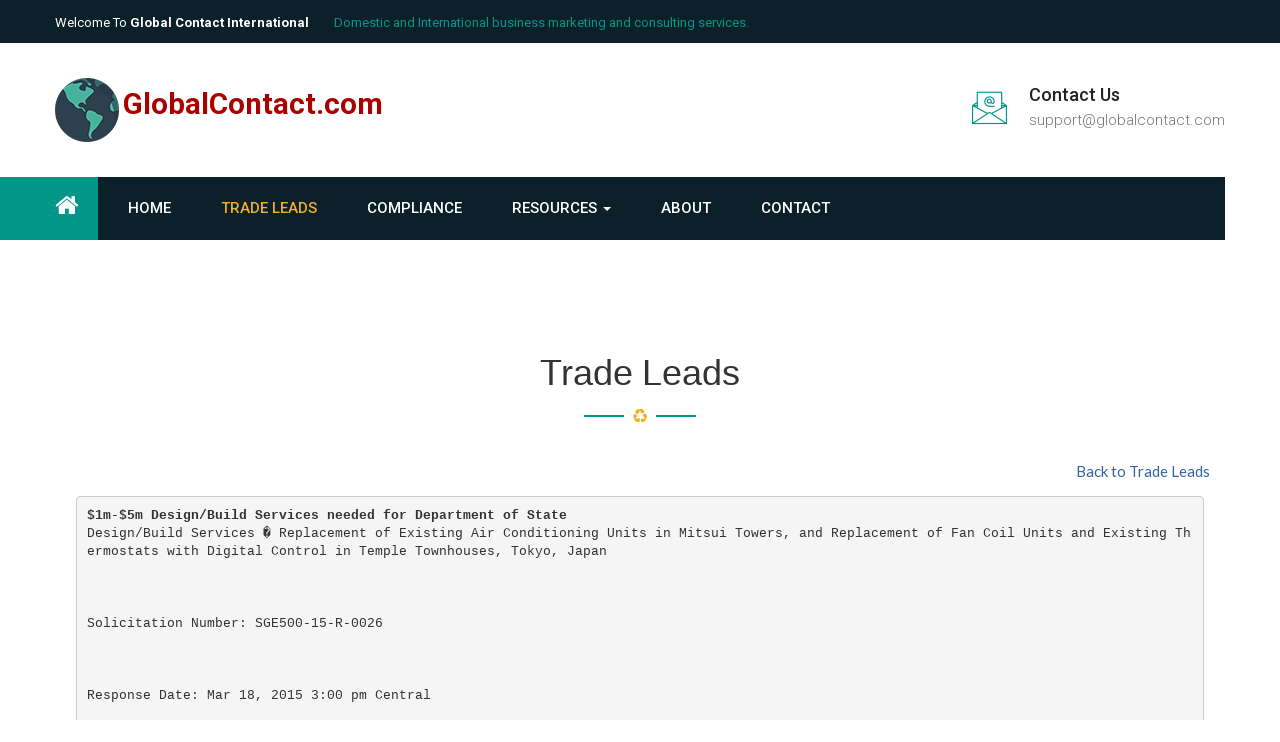

--- FILE ---
content_type: text/html; charset=UTF-8
request_url: https://globalcontact.com/trade-leads.php?lead_id=791
body_size: 19101
content:
<!DOCTYPE html>
<html lang="en">
<head>
 <meta name="viewport" content="width=device-width, initial-scale=1" />
 <meta charset="utf-8" />
 <meta http-equiv="X-UA-Compatible" content="IE=edge" />
 <title>GlobalContact.com - Domestic and International business marketing and consulting services.</title>
 <link rel="shortcut icon" href="images/favicon.ico" type="image/x-icon" />
 <link rel="icon" href="images/favicon.ico" type="image/x-icon" />
 <link href="css/bootstrap.css" rel="stylesheet" />
 <link type="text/css" rel="stylesheet" href="css/bootstrap-datepicker3.min.css" />
 <link href="css/font-awesome.css" rel="stylesheet" />
 <link href="css/flaticon.css" rel="stylesheet" />
 <link href="css/animate.css" rel="stylesheet" />
 <link href="css/style.css" rel="stylesheet" />
 <link href="css/colors/ciyan.css" rel="stylesheet" id="colors" />
 <link rel="stylesheet" type="text/css" href="css/revolution/settings.css" />
 <link rel="stylesheet" type="text/css" href="css/revolution/layers.css" />
 <link rel="stylesheet" type="text/css" href="css/revolution/navigation.css" />
 <link type="text/css" rel="stylesheet" href="css/responsive.css" />
 <style type="text/css">
.wform{border:#cccccc 1px solid;padding:3px;}
 </style>
<!--[if lt IE 9]><script src="https://cdnjs.cloudflare.com/ajax/libs/html5shiv/3.7.3/html5shiv.js"></script><![endif]-->
<!--[if lt IE 9]><script src="js/respond.js"></script><![endif]-->
</head>
<body>
<div class="page-wrapper">
 <div class="preloader"></div>

 <!-- Main Header-->
 <header class="main-header header-style-two">
  <!-- Header Top -->
  <div class="header-top">
   <div class="auto-container clearfix">
    <!--Top Left-->
    <div class="top-left pull-left">
     <ul class="links-nav clearfix">
      <li><a href="index.php">Welcome to <strong>Global Contact International</strong></a></li>
      <li><spam class="theme_color">Domestic and International business marketing and consulting services.</span></li>
     </ul>
    </div>
    <div class="top-right pull-right">
     <ul class="links-nav clearfix">
      <li><div id="google_translate_element" style="max-height:30px;"></div></li>
     </ul>
    </div>
   </div>
  </div>
  <!-- Header Top End -->

  <!--Header-Upper-->
  <div class="header-upper">
   <div class="auto-container">
    <div class="clearfix">
     <div class="pull-left logo-outer">
      <div class="logo">
       <a href="index.php"><img src="images/GC-PAY-Logo-64x64.png" alt="Logo" title="Logo"> <span style="color:#aa0000;font-weight:bold;font-size:22pt;">GlobalContact.com</span></a>
      </div>
     </div>
     <div class="pull-right upper-right clearfix">
      <!--Info Box-->
      <div class="upper-column info-box">
       <div class="icon-box"><span class="flaticon-envelope"></span></div>
       <ul>
        <li><strong>Contact Us</strong></li>
        <li><a href="mailto:support@globalcontact.com">support@globalcontact.com</a></li>
       </ul>
      </div>
     </div>
    </div>
   </div>
  </div>

  <!--Header-Lower-->
  <div class="header-lower">
   <div class="auto-container">
    <div class="nav-outer clearfix">
     <!-- Main Menu -->
     <nav class="main-menu">
      <div class="navbar-header">
       <!-- Toggle Button -->
       <button type="button" class="navbar-toggle" data-toggle="collapse" data-target=".navbar-collapse">
        <span class="icon-bar"></span>
        <span class="icon-bar"></span>
        <span class="icon-bar"></span>
       </button>
      </div>

      <div class="navbar-collapse collapse clearfix">
       <ul class="navigation clearfix homemenu">
        <li class=""><a href="index.php"><i class="fa fa-home"></i></a></li>
        <li class=""><a href="index.php">Home</a></li>
	<li class=" current"><a href="trade-leads.php">Trade Leads</a></li>
	<li class=""><a href="import-export-compliance.php">Compliance</a></li>
	<li class="dropdown">
	 <a href="#" class="dropdown-toggle" data-toggle="dropdown" role="button" aria-haspopup="true" aria-expanded="false">Resources <span class="caret"></span></a>
	 <ul class="dropdown-menu">
	  <li><a target="_blank" href="https://hts.usitc.gov/">HTS Lookup</a></li>
	  <li><a target="_blank" href="https://rulings.cbp.gov/home">CROSS Customs Compliance</a></li>
	 </ul>
	</li>
        <li class=""><a href="about-us.php">About</a></li>
        <li class=""><a href="contact-us.php">Contact</a></li>

       </ul>
      </div>
     </nav>
     <!-- Main Menu End-->


    </div>
   </div>
  </div>

  <!--Sticky Header-->
  <div class="sticky-header">
   <div class="auto-container clearfix">
    <!--Logo-->
    <div class="logo pull-left">
     <a href="index.php" class="img-responsive"><img src="images/GC-PAY-Logo-40x40.png" alt="logo" title="logo"> <span style="color:#aa0000;font-weight:bold;font-size:16pt;">GlobalContact.com</span></a>
    </div>

    <!--Right Col-->
    <div class="right-col pull-right">
     <!-- Main Menu -->
     <nav class="main-menu">
      <div class="navbar-header">
       <!-- Toggle Button -->
       <button type="button" class="navbar-toggle" data-toggle="collapse" data-target=".navbar-collapse">
        <span class="icon-bar"></span>
        <span class="icon-bar"></span>
        <span class="icon-bar"></span>
       </button>
      </div>
      <div class="navbar-collapse collapse clearfix">
       <ul class="navigation clearfix">
        <li class=""><a href="index.php">Home</a></li>
	<li class=" current"><a href="trade-leads.php">Trade Leads</a></li>
	<li class=""><a href="import-export-compliance.php">Compliance</a></li>
        <li class="dropdown">
         <a href="#" class="dropdown-toggle" data-toggle="dropdown" role="button" aria-haspopup="true" aria-expanded="false">Resources <span class="caret"></span></a>
         <ul class="dropdown-menu">
          <li><a target="_blank" href="https://hts.usitc.gov/">HTS Lookup</a></li>
          <li><a target="_blank" href="https://rulings.cbp.gov/home">CROSS Customs Compliance</a></li>
         </ul>
        </li>
	<li class=""><a href="about-us.php">About</a></li>
	<li class=""><a href="contact-us.php">Contact</a></li>
       </ul>
      </div>
     </nav>
     <!-- Main Menu End-->
    </div>
   </div>
  </div>
  <!--End Sticky Header-->

</header>
<!--End Main Header -->

<div style="margin-top:35px;">
<section class="contact-section">
 <div class="container">
  <div class="sec-title text-center">
   <h2>Trade Leads</h2>
   <span class="decor-line">
    <span class="decor-line-inner"></span>
   </span>
  </div>
  <div class="fullwidth-info">
                <div style="text-align: right;"><a href="trade-leads.php">Back to Trade Leads</a></div>
                <div style="padding: 3px; margin: 0px;">
                <div style="border-bottom: #aaaaaa 1px dashed; padding: 3px; margin-top: 5px;"><a name="id_791"></a><pre style="white-space: -moz-pre-wrap; white-space: -pre-wrap; white-space: -o-pre-wrap; white-space: pre-wrap; word-wrap: break-word;"><b>$1m-$5m Design/Build Services needed for Department of State</b><br />Design/Build Services � Replacement of Existing Air Conditioning Units in Mitsui Towers, and Replacement of Fan Coil Units and Existing Thermostats with Digital Control in Temple Townhouses, Tokyo, Japan



Solicitation Number: SGE500-15-R-0026



Response Date: Mar 18, 2015 3:00 pm Central


Contact: Joanna Catsamaki,Contract Specialist

Email: CatsamakiJ@state.gov

Phone: 49-69-7535-3318



Place of Performance:American Embassy Housing , 2-1-1 Roppongi, Minato-ku, Tokyo 106-0032, Japan



The Regional Procurement Support Office in Frankfurt, Germany, intends to issue a Firm Fixed-Price Design/Build Construction Type Contract during the second quarter of calendar year 2015.

The successful contractor shall perform all design, engineering and construction services including furnishing all labor, material, and equipment, and services required to 1) replace existing air conditioning units in Mitsui Towes, and 2) replace fan coil units and existing thermostats with digital control in Temple Townhouses located in the Mitsui and Temple Townhouses, American Embassy Housing, 2-1-1 Roppongi, Minato-ku, Tokyo 106-0032, Japan.

It is anticipated that the magnitude of this project is between $1,000,000.00 and $5,000,000.00 U.S. Dollars for the entire project.

Companies interested in the solicitation shall express their interest by written correspondence to the attention of Ms. Joanna Catsamaki atCatsamakiJ@state.gov,  no later than March 18, 2015 using the solicitation number SGE500-15-R-0026 in the subject line. DO NOT TELEPHONE. All requests for a copy of the solicitation MUST include the following information: Name of Firm, Name, Telephone and Fax Numbers, and Email Address of Point of Contact and Complete Physical and Mailing Address of Firm.
The solicitation package/documents shall not be placed on FedBizOpps. Only companies submitting a letter of interest shall receive a copy of the solicitation package/documents when available.

Firms shall be knowledgeable in written and spoken English and possess all appropriate permits and licenses to perform design/construction work in Japan.

A pre-proposal conference and site visit shall be tentatively scheduled for beginning/mid of April 2015, details of which will be provided to interested offerors.
APPLICATION FOR SOLICITATION DOCUMENTATION CHECK LIST

In checking the boxes of this check listing, you are acknowledging that your company is able to reach compliance with the following highlighted requirements included in the solicitation.

Business Licenses to Work in Japan: In accordance with DOSAR 652.242-73 AUTHORIZATION AND PERFORMANCE (AUG 1999) you will be required to provide written certification of authorization to operate and do business in Japan.

You will be required to provide information that clearly shows you are able to work in the country of Japan. Any entry or work visa issues requirements must be clearly discussed with a plan to mitigate any risk clearly identified.

Irrevocable Letters of Credit (ILOC): You shall show by way of a letter from a financial institution that your company will be provided with ILOCs totaling 40% of the value of the contract. The amounts being approved by your bank will need to be written into the documentary proof.

If you have a Duns number* and have been SAM** registered, please include below. Please note that the requirement to obtain a Duns number and for your company to be SAM registered, will be a mandatory requirement upon contract award.

Duns number:_______________________ SAM Registered: ( ) Yes ( ) No

* Dunn and Bradstreet: http://fedgov.dnb.com/webform
 ** System for Award Management: http://www.sam.gov
The failure to provide the above documentation when submitting your proposal may result in your proposal being found technically unacceptable and removed from the competition without further discussions.

Solicitation and award will be subject to the laws and regulations of the United States of America. This requirement is being competed utilizing full and open competition procedures.

The Contract Specialist for the administration of this contract is Joanna Catsamaki, Tel. +49 69 7535 3318, email CatsamakiJ@state.gov.
<br /></pre></div>
                </div>
  </div>
 </div>
</section>
	</div>

        <!--footer-->
        <footer class="footer1">
            <div class="container">
                <div class="row">
                    <div class="col-md-3 col-sm-6">
                        <div class="footersec">
			    <h3 class="title">PayAssurance.com</h3>
			    <p>Try this new financial tool. It is more economical than a letter of credit, and a built-in hedging tool for international transactions. Your transactions are monitored by our licensed U.S. Customs Broker and our in-house staff attorney.</p>
			    <p><a target="_blank" href="https://payassurance.com" class="btn btn-primary" style="color:#ffffff;">Click Here</a></p>
                        </div>
                    </div>
                    <div class="col-md-3 latest-tweets col-sm-6">
                        <div class="footer-sec latest-tweets">
                            <h3 class="title">Affiliate Program</h3>
                                        <p>Affiliate program opportunities exist. Interested in becoming an affiliate? Let us know you would like to learn more.</p>
                                        <p><a href="contact-us.php" class="btn btn-primary" style="color:#ffffff;">Click Here</a></p>
                        </div>
                    </div>
                    <div class="col-md-2 col-sm-6">
                        <div class="footer-sec quick-links">
                            <h3 class="title">Useful Links</h3>
                            <ul>
				<li><i class="fa fa-hand-o-right"></i><a href="index.php">Home</a></li>
				<li><i class="fa fa-hand-o-right"></i><a href="trade-leads.php">Trade Leads</a></li>
				<li><i class="fa fa-hand-o-right"></i><a target="_blank" href="https://hts.usitc.gov/">HTSUS Lookup</a></li>
                                <li><i class="fa fa-hand-o-right"></i><a href="about-us.php">About Us</a></li>
                                <li><i class="fa fa-hand-o-right"></i><a href="contact-us.php">Contact Us</a></li>
				<li><i class="fa fa-hand-o-right"></i><a href="terms-and-conditions.php">Terms/Conditions</a></li>
				<li><i class="fa fa-hand-o-right"></i><a href="privacy-policy.php">Privacy Policy</a></li>
                            </ul>
                        </div>
                    </div>
                    <div class="col-md-3 col-md-offset-1 col-sm-6">
                        <div class="footer-sec contact-footer">
                            <h3 class="title">Contact Form</h3>
                            <div class="ftcontact">
                                <ul>
                                    <li>
                                        <i class="fa fa-map-marker"></i>
                                        <div class="continfo">
                                            <strong>GlobalContact.com</strong>
                                            <br />16 W Main Street<br />Marlton, NJ 08053
                                        </div>

                                    </li>
                                    <li>
                                        <i class="fa fa-phone"></i>
                                        <div class="continfo">
                                            <a href="tel:+18569881160">(856) 988-1160</a>
                                        </div>
                                    </li>
                                    <li>
                                        <i class="fa fa-envelope-o"></i>
                                        <div class="continfo">
                                            <a href="mailto:support@globalcontact.com">support@globalcontact.com</a>
                                        </div>
                                    </li>
                                </ul>
                            </div>
                        </div>
                    </div>
                </div>
            </div>

            <div class="copyright">
                <div class="container">
                    <div class="row">
                        <div class="col-sm-8">
			    <img alt="Logo" src="images/GC-PAY-Logo-40x40.png" /> 
			    Copyright &copy;1991-2025 <strong><a href="index.php">Global Contact International</a></strong>.  
                            <br class="visible-xs"> All rights reserved.
                        </div>
                        <div class="text-right col-sm-4">
			 <div class="text-right">
			 </div>
                        </div>
                    </div>
                </div>
            </div>

        <!--Quick Contact-->
        <div class="container">
            <div class="quickcontact-strip" style="margin:0px;">
                <div class="row">
                    <div class="text-column col-md-8 col-sm-12">
                    </div>
                    <div class="btn-column col-md-4 col-sm-12">
                    </div>
                </div>
            </div>
        </div>
        <!--Quick Contact End-->

        </footer>
        <!--footer end-->

    </div>
    <!--End pagewrapper-->

    <!--Scroll to top-->
    <div class="scroll-to-top scroll-to-target" data-target=".main-header"><span class="icon fa fa-long-arrow-up"></span></div>

<script type="text/javascript" src="js/jquery-1.12.4.min.js"></script>
<script type="text/javascript" src="js/bootstrap.min.js"></script>
<script type="text/javascript" src="js/bootstrap-datepicker.min.js"></script>
<script type="text/javascript" src="js/validate.js"></script>
<script type="text/javascript" src="js/revolution/jquery.themepunch.tools.min.js"></script>
<script type="text/javascript" src="js/revolution/jquery.themepunch.revolution.min.js"></script>
<script type="text/javascript" src="js/revolution/extensions/revolution.extension.actions.min.js"></script>
<script type="text/javascript" src="js/revolution/extensions/revolution.extension.carousel.min.js"></script>
<script type="text/javascript" src="js/revolution/extensions/revolution.extension.kenburn.min.js"></script>
<script type="text/javascript" src="js/revolution/extensions/revolution.extension.layeranimation.min.js"></script>
<script type="text/javascript" src="js/revolution/extensions/revolution.extension.migration.min.js"></script>
<script type="text/javascript" src="js/revolution/extensions/revolution.extension.navigation.min.js"></script>
<script type="text/javascript" src="js/revolution/extensions/revolution.extension.parallax.min.js"></script>
<script type="text/javascript" src="js/revolution/extensions/revolution.extension.slideanims.min.js"></script>
<script type="text/javascript" src="js/revolution/extensions/revolution.extension.video.min.js"></script>
<script type="text/javascript" src="js/script.js"></script>
<script type="text/javascript" src="https://translate.google.com/translate_a/element.js?cb=googleTranslateElementInit"></script>
<script type="text/javascript">
function googleTranslateElementInit() {
 new google.translate.TranslateElement({pageLanguage: 'en'},'google_translate_element');
 // Native (but only works in browsers that support query selector)
 if(typeof(document.querySelector) == 'function') {
  document.querySelector('.goog-logo-link').setAttribute('style', 'display: none');
  document.querySelector('.goog-te-gadget').setAttribute('style', 'font-size: 0');
 }
 // If you have jQuery - works cross-browser - uncomment this
 jQuery('.goog-logo-link').css('display', 'none');
 jQuery('.goog-te-gadget').css('font-size', '0');
}
$(document).ready(function(){

});
</script>
</body>
</html>


--- FILE ---
content_type: text/css
request_url: https://globalcontact.com/css/flaticon.css
body_size: 14030
content:

@font-face {
  font-family: "Flaticon";
  src: url("../fonts/flaticon.eot");
  src: url("../fonts/flaticond41d.eot?#iefix") format("embedded-opentype"),
       url("../fonts/flaticon.woff") format("woff"),
       url("../fonts/flaticon.ttf") format("truetype"),
       url("../fonts/flaticon.svg#Flaticon") format("svg");
  font-weight: normal;
  font-style: normal;
}

@media screen and (-webkit-min-device-pixel-ratio:0) {
  @font-face {
    font-family: "Flaticon";
    src: url("../fonts/flaticon.svg#Flaticon") format("svg");
  }
}

[class^="flaticon-"]:before, [class*=" flaticon-"]:before,
[class^="flaticon-"]:after, [class*=" flaticon-"]:after {   
	font-family: Flaticon;
	font-style: normal;
}

.flaticon-add:before { content: "\f100"; }
.flaticon-add-1:before { content: "\f101"; }
.flaticon-add-circular-button:before { content: "\f102"; }
.flaticon-alarm-bell:before { content: "\f103"; }
.flaticon-arrows:before { content: "\f104"; }
.flaticon-arrows-1:before { content: "\f105"; }
.flaticon-arrows-10:before { content: "\f106"; }
.flaticon-arrows-11:before { content: "\f107"; }
.flaticon-arrows-12:before { content: "\f108"; }
.flaticon-arrows-13:before { content: "\f109"; }
.flaticon-arrows-14:before { content: "\f10a"; }
.flaticon-arrows-15:before { content: "\f10b"; }
.flaticon-arrows-16:before { content: "\f10c"; }
.flaticon-arrows-17:before { content: "\f10d"; }
.flaticon-arrows-18:before { content: "\f10e"; }
.flaticon-arrows-19:before { content: "\f10f"; }
.flaticon-arrows-2:before { content: "\f110"; }
.flaticon-arrows-20:before { content: "\f111"; }
.flaticon-arrows-3:before { content: "\f112"; }
.flaticon-arrows-4:before { content: "\f113"; }
.flaticon-arrows-5:before { content: "\f114"; }
.flaticon-arrows-6:before { content: "\f115"; }
.flaticon-arrows-7:before { content: "\f116"; }
.flaticon-arrows-8:before { content: "\f117"; }
.flaticon-arrows-9:before { content: "\f118"; }
.flaticon-avatar:before { content: "\f119"; }
.flaticon-back:before { content: "\f11a"; }
.flaticon-back-1:before { content: "\f11b"; }
.flaticon-back-2:before { content: "\f11c"; }
.flaticon-badge:before { content: "\f11d"; }
.flaticon-bar-chart:before { content: "\f11e"; }
.flaticon-bar-chart-1:before { content: "\f11f"; }
.flaticon-barrel:before { content: "\f120"; }
.flaticon-battery:before { content: "\f121"; }
.flaticon-bell:before { content: "\f122"; }
.flaticon-blocks-with-angled-cuts:before { content: "\f123"; }
.flaticon-box:before { content: "\f124"; }
.flaticon-briefcase:before { content: "\f125"; }
.flaticon-bright-lightbulb:before { content: "\f126"; }
.flaticon-building:before { content: "\f127"; }
.flaticon-bullhorn:before { content: "\f128"; }
.flaticon-business:before { content: "\f129"; }
.flaticon-calendar:before { content: "\f12a"; }
.flaticon-calendar-1:before { content: "\f12b"; }
.flaticon-car:before { content: "\f12c"; }
.flaticon-car-1:before { content: "\f12d"; }
.flaticon-car-with-wrench:before { content: "\f12e"; }
.flaticon-cell-phone:before { content: "\f12f"; }
.flaticon-cellphone:before { content: "\f130"; }
.flaticon-chat:before { content: "\f131"; }
.flaticon-chat-1:before { content: "\f132"; }
.flaticon-check:before { content: "\f133"; }
.flaticon-check-1:before { content: "\f134"; }
.flaticon-check-2:before { content: "\f135"; }
.flaticon-check-symbol:before { content: "\f136"; }
.flaticon-checked:before { content: "\f137"; }
.flaticon-checked-1:before { content: "\f138"; }
.flaticon-circle:before { content: "\f139"; }
.flaticon-circle-1:before { content: "\f13a"; }
.flaticon-circle-2:before { content: "\f13b"; }
.flaticon-circle-3:before { content: "\f13c"; }
.flaticon-circle-4:before { content: "\f13d"; }
.flaticon-circular-speech-bubble-with-three-dots-inside:before { content: "\f13e"; }
.flaticon-clock:before { content: "\f13f"; }
.flaticon-clock-1:before { content: "\f140"; }
.flaticon-clock-2:before { content: "\f141"; }
.flaticon-clock-3:before { content: "\f142"; }
.flaticon-clock-4:before { content: "\f143"; }
.flaticon-close:before { content: "\f144"; }
.flaticon-close-1:before { content: "\f145"; }
.flaticon-close-2:before { content: "\f146"; }
.flaticon-cogwheel:before { content: "\f147"; }
.flaticon-cogwheel-1:before { content: "\f148"; }
.flaticon-coin:before { content: "\f149"; }
.flaticon-commerce:before { content: "\f14a"; }
.flaticon-computer:before { content: "\f14b"; }
.flaticon-connection:before { content: "\f14c"; }
.flaticon-corn:before { content: "\f14d"; }
.flaticon-correct:before { content: "\f14e"; }
.flaticon-cross:before { content: "\f14f"; }
.flaticon-cross-1:before { content: "\f150"; }
.flaticon-cross-2:before { content: "\f151"; }
.flaticon-cup:before { content: "\f152"; }
.flaticon-cursor:before { content: "\f153"; }
.flaticon-delete:before { content: "\f154"; }
.flaticon-detergent:before { content: "\f155"; }
.flaticon-e-mail-envelope:before { content: "\f156"; }
.flaticon-energy:before { content: "\f157"; }
.flaticon-envelope:before { content: "\f158"; }
.flaticon-envelope-1:before { content: "\f159"; }
.flaticon-expand:before { content: "\f15a"; }
.flaticon-expand-arrows:before { content: "\f15b"; }
.flaticon-expand-view:before { content: "\f15c"; }
.flaticon-eye:before { content: "\f15d"; }
.flaticon-eye-1:before { content: "\f15e"; }
.flaticon-eye-2:before { content: "\f15f"; }
.flaticon-factory:before { content: "\f160"; }
.flaticon-factory-1:before { content: "\f161"; }
.flaticon-five-stars-outlines:before { content: "\f162"; }
.flaticon-food:before { content: "\f163"; }
.flaticon-food-1:before { content: "\f164"; }
.flaticon-garbage:before { content: "\f165"; }
.flaticon-gasoline-pump:before { content: "\f166"; }
.flaticon-gear-wheel-with-cogs:before { content: "\f167"; }
.flaticon-gps:before { content: "\f168"; }
.flaticon-grain:before { content: "\f169"; }
.flaticon-happiness:before { content: "\f16a"; }
.flaticon-headphones:before { content: "\f16b"; }
.flaticon-heart:before { content: "\f16c"; }
.flaticon-heart-1:before { content: "\f16d"; }
.flaticon-home:before { content: "\f16e"; }
.flaticon-home-1:before { content: "\f16f"; }
.flaticon-home-2:before { content: "\f170"; }
.flaticon-home-3:before { content: "\f171"; }
.flaticon-home-location-marker:before { content: "\f172"; }
.flaticon-idea:before { content: "\f173"; }
.flaticon-interface:before { content: "\f174"; }
.flaticon-interface-1:before { content: "\f175"; }
.flaticon-interface-10:before { content: "\f176"; }
.flaticon-interface-11:before { content: "\f177"; }
.flaticon-interface-12:before { content: "\f178"; }
.flaticon-interface-13:before { content: "\f179"; }
.flaticon-interface-14:before { content: "\f17a"; }
.flaticon-interface-2:before { content: "\f17b"; }
.flaticon-interface-3:before { content: "\f17c"; }
.flaticon-interface-4:before { content: "\f17d"; }
.flaticon-interface-5:before { content: "\f17e"; }
.flaticon-interface-6:before { content: "\f17f"; }
.flaticon-interface-7:before { content: "\f180"; }
.flaticon-interface-8:before { content: "\f181"; }
.flaticon-interface-9:before { content: "\f182"; }
.flaticon-letter:before { content: "\f183"; }
.flaticon-letter-1:before { content: "\f184"; }
.flaticon-light-bulb-on:before { content: "\f185"; }
.flaticon-like:before { content: "\f186"; }
.flaticon-line:before { content: "\f187"; }
.flaticon-line-1:before { content: "\f188"; }
.flaticon-line-2:before { content: "\f189"; }
.flaticon-line-3:before { content: "\f18a"; }
.flaticon-link:before { content: "\f18b"; }
.flaticon-link-1:before { content: "\f18c"; }
.flaticon-link-2:before { content: "\f18d"; }
.flaticon-location:before { content: "\f18e"; }
.flaticon-location-marker:before { content: "\f18f"; }
.flaticon-lock:before { content: "\f190"; }
.flaticon-login:before { content: "\f191"; }
.flaticon-login-1:before { content: "\f192"; }
.flaticon-long-arrow-pointing-to-left:before { content: "\f193"; }
.flaticon-mail:before { content: "\f194"; }
.flaticon-mail-1:before { content: "\f195"; }
.flaticon-map:before { content: "\f196"; }
.flaticon-maximize:before { content: "\f197"; }
.flaticon-mechanic-tool:before { content: "\f198"; }
.flaticon-medal:before { content: "\f199"; }
.flaticon-medal-1:before { content: "\f19a"; }
.flaticon-medal-2:before { content: "\f19b"; }
.flaticon-microphone:before { content: "\f19c"; }
.flaticon-more:before { content: "\f19d"; }
.flaticon-multimedia:before { content: "\f19e"; }
.flaticon-multimedia-1:before { content: "\f19f"; }
.flaticon-multimedia-2:before { content: "\f1a0"; }
.flaticon-multimedia-3:before { content: "\f1a1"; }
.flaticon-multimedia-4:before { content: "\f1a2"; }
.flaticon-music:before { content: "\f1a3"; }
.flaticon-nature:before { content: "\f1a4"; }
.flaticon-networking:before { content: "\f1a5"; }
.flaticon-next:before { content: "\f1a6"; }
.flaticon-next-1:before { content: "\f1a7"; }
.flaticon-note:before { content: "\f1a8"; }
.flaticon-office-worker-outline:before { content: "\f1a9"; }
.flaticon-oil:before { content: "\f1aa"; }
.flaticon-padlock:before { content: "\f1ab"; }
.flaticon-padlock-1:before { content: "\f1ac"; }
.flaticon-padnote:before { content: "\f1ad"; }
.flaticon-pair-of-gears:before { content: "\f1ae"; }
.flaticon-paper-plane:before { content: "\f1af"; }
.flaticon-paper-plane-1:before { content: "\f1b0"; }
.flaticon-people:before { content: "\f1b1"; }
.flaticon-phone-call:before { content: "\f1b2"; }
.flaticon-picture:before { content: "\f1b3"; }
.flaticon-piston:before { content: "\f1b4"; }
.flaticon-placeholder:before { content: "\f1b5"; }
.flaticon-placeholder-1:before { content: "\f1b6"; }
.flaticon-placeholder-2:before { content: "\f1b7"; }
.flaticon-placeholder-3:before { content: "\f1b8"; }
.flaticon-play-button:before { content: "\f1b9"; }
.flaticon-plug:before { content: "\f1ba"; }
.flaticon-plug-1:before { content: "\f1bb"; }
.flaticon-power:before { content: "\f1bc"; }
.flaticon-prize-badge-with-star-and-ribbon:before { content: "\f1bd"; }
.flaticon-quality:before { content: "\f1be"; }
.flaticon-quality-badge:before { content: "\f1bf"; }
.flaticon-right-arrow:before { content: "\f1c0"; }
.flaticon-round:before { content: "\f1c1"; }
.flaticon-science:before { content: "\f1c2"; }
.flaticon-screwdriver:before { content: "\f1c3"; }
.flaticon-search:before { content: "\f1c4"; }
.flaticon-search-1:before { content: "\f1c5"; }
.flaticon-security-badge:before { content: "\f1c6"; }
.flaticon-send:before { content: "\f1c7"; }
.flaticon-send-symbol:before { content: "\f1c8"; }
.flaticon-shape:before { content: "\f1c9"; }
.flaticon-shapes:before { content: "\f1ca"; }
.flaticon-shapes-1:before { content: "\f1cb"; }
.flaticon-shield:before { content: "\f1cc"; }
.flaticon-sign:before { content: "\f1cd"; }
.flaticon-smartphone:before { content: "\f1ce"; }
.flaticon-smartphone-1:before { content: "\f1cf"; }
.flaticon-smartphone-call:before { content: "\f1d0"; }
.flaticon-smiling-emoticon-square-face:before { content: "\f1d1"; }
.flaticon-speech-bubble:before { content: "\f1d2"; }
.flaticon-speech-bubble-1:before { content: "\f1d3"; }
.flaticon-speech-bubble-outline-of-rectangular-shape:before { content: "\f1d4"; }
.flaticon-speech-bubble-with-three-circles-inside:before { content: "\f1d5"; }
.flaticon-spin:before { content: "\f1d6"; }
.flaticon-sport-trophy:before { content: "\f1d7"; }
.flaticon-stats:before { content: "\f1d8"; }
.flaticon-stick-man:before { content: "\f1d9"; }
.flaticon-straight-quotes:before { content: "\f1da"; }
.flaticon-success:before { content: "\f1db"; }
.flaticon-support:before { content: "\f1dc"; }
.flaticon-symbol:before { content: "\f1dd"; }
.flaticon-tag:before { content: "\f1de"; }
.flaticon-technology:before { content: "\f1df"; }
.flaticon-technology-1:before { content: "\f1e0"; }
.flaticon-technology-2:before { content: "\f1e1"; }
.flaticon-technology-3:before { content: "\f1e2"; }
.flaticon-telephone:before { content: "\f1e3"; }
.flaticon-telephone-1:before { content: "\f1e4"; }
.flaticon-test-tube:before { content: "\f1e5"; }
.flaticon-three:before { content: "\f1e6"; }
.flaticon-tick-inside-circle:before { content: "\f1e7"; }
.flaticon-time:before { content: "\f1e8"; }
.flaticon-time-1:before { content: "\f1e9"; }
.flaticon-tool:before { content: "\f1ea"; }
.flaticon-tractor:before { content: "\f1eb"; }
.flaticon-tractor-front:before { content: "\f1ec"; }
.flaticon-tractor-side-view:before { content: "\f1ed"; }
.flaticon-tractor-side-view-1:before { content: "\f1ee"; }
.flaticon-transport:before { content: "\f1ef"; }
.flaticon-trolley-push-cart-with-boxes:before { content: "\f1f0"; }
.flaticon-trophy:before { content: "\f1f1"; }
.flaticon-trophy-1:before { content: "\f1f2"; }
.flaticon-trophy-2:before { content: "\f1f3"; }
.flaticon-unlink:before { content: "\f1f4"; }
.flaticon-up-arrow:before { content: "\f1f5"; }
.flaticon-upload:before { content: "\f1f6"; }
.flaticon-user:before { content: "\f1f7"; }
.flaticon-visible:before { content: "\f1f8"; }
.flaticon-wallet:before { content: "\f1f9"; }
.flaticon-wallet-1:before { content: "\f1fa"; }
.flaticon-web:before { content: "\f1fb"; }
.flaticon-web-1:before { content: "\f1fc"; }
.flaticon-web-development:before { content: "\f1fd"; }
.flaticon-worker:before { content: "\f1fe"; }


.flaticon-money-1:before { content: "\f100"; }
.flaticon-avatar:before { content: "\f101"; }
.flaticon-open-book:before { content: "\f102"; }
.flaticon-chart:before { content: "\f103"; }
.flaticon-atomic:before { content: "\f104"; }
.flaticon-time:before { content: "\f105"; }
.flaticon-money:before { content: "\f106"; }
.flaticon-support:before { content: "\f107"; }
.flaticon-get-money:before { content: "\f108"; }
.flaticon-piggy-bank:before { content: "\f109"; }
.flaticon-rich:before { content: "\f10a"; }
.flaticon-notes:before { content: "\f10b"; }
.flaticon-graph:before {content: "\f10c";}



--- FILE ---
content_type: text/css
request_url: https://globalcontact.com/css/style.css
body_size: 127056
content:
/* WECONSULTING-  Theme HTML Template */


/************ TABLE OF CONTENTS ***************

1. Fonts
2. Reset
3. Global
4. Preloader
5. Scroll To Top style
6. Main Header 
7. Main Slider
8. Title style
9. Welcome Section
10.servicesSection
11.Counter section
12.Pagination
13.Project gallery
14.Project Details page
15.Why choose us
16.home contact form section
17.Default contact form
18.Contact page
19.Team Section
20.Testimonial Section
21.News Section
22.News details
23.Pricing
24.Partener
25.Quick contact strip
26.Footer styles
27.Page Title Style
28.About us & features
29.FAQ
30.Servide detail sidebar
31.Servide detail page
32.Product listing page
33.Producr Detail page
34.404 page

**********************************************/


/*** 

====================================================================
	Fonts
====================================================================

 ***/

@import url('https://fonts.googleapis.com/css?family=Lato:300,300i,400,400i,700,700i,900,900i');
@import url('https://fonts.googleapis.com/css?family=Montserrat:300,300i,400,400i,500,500i,600,600i,700,700i,800,800i,900,900i');
@import url('https://fonts.googleapis.com/css?family=Roboto:300,300i,400,400i,500,500i,700,700i,900,900i');
/*** 

====================================================================
	Reset
====================================================================

 ***/

* {
    margin: 0px;
    padding: 0px;
    border: none;
    outline: none;
}


/*** 

====================================================================
	Global Settings
====================================================================

 ***/

body {
    font-family: 'Lato', sans-serif;
    font-size: 15px;
    color: #777777;
    line-height: 1.8em;
    font-weight: 400;
    background: #ffffff;
    background-size: cover;
    background-repeat: no-repeat;
    background-position: center top;
    -webkit-font-smoothing: antialiased;
}

a {
    text-decoration: none;
    cursor: pointer;
    color: #3563a9;
}

a:hover,
a:focus,
a:visited {
    text-decoration: none;
    outline: none;
}

h1,
h2,
h3,
h4,
h5,
h6 {
    position: relative;
    font-family: 'Montserrat', sans-serif;
    color: #222222;
    margin-top: 0;
    margin-bottom: 20px;
    line-height: 1.6em;
}

input,
button,
select,
textarea {
    font-family: 'Roboto', sans-serif;
}

p {
    position: relative;
    line-height: 1.8em;
}

.strike-through {
    text-decoration: line-through;
}

.auto-container {
    position: static;
    max-width: 1200px;
    padding: 0px 15px;
    margin: 0 auto;
}

.small-container {
    max-width: 680px;
    margin: 0 auto;
}

.page-wrapper {
    position: relative;
    margin: 0 auto;
    width: 100%;
    min-width: 300px;
    overflow: hidden;
}

ul,
li {
    list-style: none;
    padding: 0px;
    margin: 0px;
}

.theme-btn {
    display: inline-block;
    transition: all 0.3s ease;
    -moz-transition: all 0.3s ease;
    -webkit-transition: all 0.3s ease;
    -ms-transition: all 0.3s ease;
    -o-transition: all 0.3s ease;
    font-family: 'Roboto', sans-serif;
}

.centered {
    text-align: center;
}

.anim-3,
.anim-3-all * {
    transition: all 0.3s ease;
    -moz-transition: all 0.3s ease;
    -webkit-transition: all 0.3s ease;
    -ms-transition: all 0.3s ease;
    -o-transition: all 0.3s ease;
}

.anim-5,
.anim-5-all * {
    transition: all 0.5s ease;
    -moz-transition: all 0.5s ease;
    -webkit-transition: all 0.5s ease;
    -ms-transition: all 0.5s ease;
    -o-transition: all 0.5s ease;
}

.anim-7,
.anim-7-all * {
    transition: all 0.7s ease;
    -moz-transition: all 0.7s ease;
    -webkit-transition: all 0.7s ease;
    -ms-transition: all 0.7s ease;
    -o-transition: all 0.7s ease;
}

.btn-style-one {
    position: relative;
    padding: 8px 30px;
    line-height: 24px;
    text-transform: uppercase;
    background: #0b2028;
    color: #ffffff !important;
    font-size: 14px;
    font-weight: 500;
    border: 2px solid #0b2028 !important;
    border-radius: 2px;
    font-family: 'Roboto', sans-serif;
}

.btn-style-one:hover {
    color: #0b2028 !important;
    border-color: #0b2028 !important;
    background: none;
}

.btn-style-two {
    position: relative;
    padding: 8px 30px;
    line-height: 24px;
    text-transform: uppercase;
    background: #f5af24;
    color: #ffffff !important;
    font-size: 14px;
    font-weight: 500;
    border: 2px solid #ffc13e !important;
    border-radius: 2px;
    font-family: 'Roboto', sans-serif;
}

.btn-style-two:hover {
    color: #f5af24 !important;
    border-color: #f5af24 !important;
    background: none;
}

.btn-style-three {
    position: relative;
    padding: 8px 30px;
    line-height: 24px;
    text-transform: uppercase;
    background: none;
    color: #f5af24 !important;
    font-size: 14px;
    font-weight: 500;
    border: 2px solid #ffc13e !important;
    border-radius: 2px;
    font-family: 'Roboto', sans-serif;
}

.btn-style-three:hover {
    color: #ffffff !important;
    border-color: #f5af24 !important;
    background: #f5af24;
}

.grey-bg {
    background: #f5f5f5;
}

.theme-btn .fa {
    position: relative;
    top: 2px;
    padding-left: 7px;
}

.theme_color {
    color: #f5af24;
}

.light-font {
    font-weight: 300;
}

.regular-font {
    font-weight: 400;
}

.semibold-font {
    font-weight: 600;
}

.bold-font {
    font-weight: 700;
}

.padd-top-10 {
    padding-top: 10px !important;
}

.padd-top-20 {
    padding-top: 20px !important;
}

.padd-top-30 {
    padding-top: 30px !important;
}

.padd-top-40 {
    padding-top: 40px !important;
}

.padd-top-50 {
    padding-top: 50px !important;
}

.padd-top-60 {
    padding-top: 60px !important;
}

.padd-top-70 {
    padding-top: 70px !important;
}

.padd-left-10 {
    padding-left: 10px !important;
}

.padd-left-20 {
    padding-left: 20px !important;
}

.padd-left-30 {
    padding-left: 30px !important;
}

.padd-left-40 {
    padding-left: 40px !important;
}

.padd-left-50 {
    padding-left: 50px !important;
}

.padd-left-60 {
    padding-left: 60px !important;
}

.padd-left-70 {
    padding-left: 70px !important;
}

.padd-bott-10 {
    padding-bottom: 10px !important;
}

.padd-bott-20 {
    padding-bottom: 20px !important;
}

.padd-bott-30 {
    padding-bottom: 30px !important;
}

.padd-bott-40 {
    padding-bottom: 40px !important;
}

.padd-bott-50 {
    padding-bottom: 50px !important;
}

.padd-bott-60 {
    padding-bottom: 60px !important;
}

.padd-bott-70 {
    padding-bottom: 70px !important;
}

.padd-bott-90 {
    padding-bottom: 90px !important;
}

.padd-bott-100 {
    padding-bottom: 100px !important;
}

.padd-right-10 {
    padding-right: 10px !important;
}

.padd-right-20 {
    padding-right: 20px !important;
}

.padd-right-30 {
    padding-right: 30px !important;
}

.padd-right-40 {
    padding-right: 40px !important;
}

.padd-right-50 {
    padding-right: 50px !important;
}

.padd-right-60 {
    padding-right: 60px !important;
}

.padd-right-70 {
    padding-right: 70px !important;
}

.margin-top-10 {
    margin-top: 10px !important;
}

.margin-top-20 {
    margin-top: 20px !important;
}

.margin-top-30 {
    margin-top: 30px !important;
}

.margin-top-40 {
    margin-top: 40px !important;
}

.margin-top-50 {
    margin-top: 50px !important;
}

.margin-top-60 {
    margin-top: 60px !important;
}

.margin-top-70 {
    margin-top: 70px !important;
}

.margin-bott-10 {
    margin-bottom: 10px !important;
}

.margin-bott-20 {
    margin-bottom: 20px !important;
}

.margin-bott-30 {
    margin-bottom: 30px !important;
}

.margin-bott-40 {
    margin-bottom: 40px !important;
}

.margin-bott-50 {
    margin-bottom: 50px !important;
}

.margin-bott-60 {
    margin-bottom: 60px !important;
}

.margin-bott-70 {
    margin-bottom: 70px !important;
}

.no-padd-bottom {
    padding-bottom: 0px !important;
}

.no-padd-top {
    padding-top: 0px !important;
}

.no-margin-bottom {
    margin-bottom: 0px !important;
}

.no-margin-top {
    margin-bottom: 0px !important;
}

.no-padd-left {
    padding-left: 0px !important;
}

.no-padd-right {
    padding-right: 0px !important;
}

.bg-lightgrey {
    background-color: #f6f6f6 !important;
}

.no-bg {
    background: none !important;
}

.text-uppercase {
    text-transform: uppercase !important;
}

.paddsec {
    padding: 80px 0;
}

.paddsec2 {
    padding: 80px 0 60px;
}


/*** 

====================================================================
	Preloader
====================================================================

***/

.preloader {
    position: fixed;
    left: 0px;
    top: 0px;
    width: 100%;
    height: 100%;
    z-index: 999999;
    background-color: #ffffff;
    background-position: center center;
    background-repeat: no-repeat;
    background-image: url(../images/icons/preloader.png);
}


/*** 

====================================================================
	Scroll To Top style
====================================================================

***/

.scroll-to-top {
    position: fixed;
    bottom: 15px;
    right: 15px;
    width: 40px;
    height: 40px;
    color: #ffffff;
    font-size: 13px;
    text-transform: uppercase;
    line-height: 38px;
    text-align: center;
    z-index: 100;
    cursor: pointer;
    border-radius: 50%;
    background: #1c1c1c;
    display: none;
    -webkit-transition: all 300ms ease;
    -ms-transition: all 300ms ease;
    -o-transition: all 300ms ease;
    -moz-transition: all 300ms ease;
    transition: all 300ms ease;
}

.scroll-to-top:hover {
    color: #ffffff;
    background: #f5af24;
}


/*** 

====================================================================
	Main Header style
====================================================================

***/

.main-header {
    position: relative;
    left: 0px;
    top: 0px;
    z-index: 999;
    width: 100%;
    font-family: 'Roboto', sans-serif;
    transition: all 500ms ease;
    -moz-transition: all 500ms ease;
    -webkit-transition: all 500ms ease;
    -ms-transition: all 500ms ease;
    -o-transition: all 500ms ease;
}

.main-header .header-top {
    position: relative;
    font-size: 13px;
    padding: 9px 0px 7px;
    background: #0b2028;
    color: #ffffff;
    font-family: 'Roboto', sans-serif;
}

.main-header .header-top a {
    color: #ffffff;
    -webkit-transition: all 300ms ease;
    -ms-transition: all 300ms ease;
    -o-transition: all 300ms ease;
    -moz-transition: all 300ms ease;
    transition: all 300ms ease;
}

.main-header .links-nav li {
    position: relative;
    float: left;
    margin-right: 25px;
}

.main-header .top-right .links-nav li {
    margin-right: 0px;
    margin-left: 25px;
}

.main-header .links-nav li a {
    position: relative;
    line-height: 26px;
    font-size: 13px;
    text-transform: capitalize;
}

.main-header .links-nav li .fa {
    padding-right: 8px;
    font-size: 16px;
    color: #f5af24;
}

.main-header .header-top .social-links a {
    position: relative;
    display: inline-block;
    margin-left: 20px;
    font-size: 13px;
    font-weight: normal;
    color: #ffffff;
    line-height: 26px;
}

.main-header .header-top a:hover {
    color: #f5af24;
}

.sticky-header {
    position: fixed;
    opacity: 0;
    visibility: hidden;
    left: 0px;
    top: 0px;
    width: 100%;
    padding: 0px 0px;
    background: #ffffff;
    z-index: 0;
    border-bottom: 1px solid #cccccc;
    transition: all 500ms ease;
    -moz-transition: all 500ms ease;
    -webkit-transition: all 500ms ease;
    -ms-transition: all 500ms ease;
    -o-transition: all 500ms ease;
}

.sticky-header .logo {
    padding: 6px 0px 2px;
}

.fixed-header .sticky-header {
    z-index: 999;
    opacity: 1;
    visibility: visible;
    -ms-animation-name: fadeInDown;
    -moz-animation-name: fadeInDown;
    -op-animation-name: fadeInDown;
    -webkit-animation-name: fadeInDown;
    animation-name: fadeInDown;
    -ms-animation-duration: 500ms;
    -moz-animation-duration: 500ms;
    -op-animation-duration: 500ms;
    -webkit-animation-duration: 500ms;
    animation-duration: 500ms;
    -ms-animation-timing-function: linear;
    -moz-animation-timing-function: linear;
    -op-animation-timing-function: linear;
    -webkit-animation-timing-function: linear;
    animation-timing-function: linear;
    -ms-animation-iteration-count: 1;
    -moz-animation-iteration-count: 1;
    -op-animation-iteration-count: 1;
    -webkit-animation-iteration-count: 1;
    animation-iteration-count: 1;
}

.main-header .header-upper {
    position: relative;
    padding: 35px 0px;
    background: #ffffff;
    transition: all 500ms ease;
    -moz-transition: all 500ms ease;
    -webkit-transition: all 500ms ease;
    -ms-transition: all 500ms ease;
    -o-transition: all 500ms ease;
    z-index: 5;
}

.main-header .header-upper .logo img {
    position: relative;
    display: inline-block;
    max-width: 100%;
}

.main-header .logo-outer {
    position: relative;
    z-index: 25;
}

.main-header .logo-outer .logo img {
    position: relative;
    display: inline-block;
    max-width: 100%;
}

.main-header .header-upper .upper-right {
    position: relative;
    padding: 0px 0px 0px;
}

.main-header .info-box {
    position: relative;
    float: left;
    min-height: 56px;
    margin-left: 40px;
    font-size: 13px;
    text-transform: uppercase;
    color: #777777;
    padding: 10px 0px 0px 64px;
}

.main-header .info-box:first-child {
    margin-left: 0;
}

.main-header .info-box:last-child {
    padding-left: 0px;
}

.main-header.header-style-two .info-box:last-child {
    padding-left: 64px;
}

.main-header.header-style-two .info-box {
    padding-left: 54px;
    color: #222222;
    text-transform: none;
}

.main-header .info-box .icon-box {
    position: absolute;
    left: 0px;
    top: 5px;
    width: 48px;
    height: 48px;
    text-align: center;
    line-height: 46px;
    border: 1px solid #f5af24;
    color: #f5af24;
    font-size: 24px;
    border-radius: 50%;
    -moz-transition: all 300ms ease;
    -webkit-transition: all 300ms ease;
    -ms-transition: all 300ms ease;
    -o-transition: all 300ms ease;
    transition: all 300ms ease;
}

.main-header.header-style-two .info-box .icon-box {
    font-size: 35px;
    color: #f5af24;
    border: none;
    line-height: 50px;
}

.main-heade.header-style-two .info-box li {
    position: relative;
    line-height: 20px;
    margin: 0px 0px;
    font-size: 14px;
    color: #666;
    font-size: 16px;
    font-weight: 300;
}

.main-header.header-style-two .info-box strong {
	font-weight: 500;
	color: #222;
	font-size: 18px;
	padding-bottom: 5px;
	display: block;
	margin-top: -3px;
}

.main-header.header-style-two .info-box li {
    position: relative;
    line-height: 20px;
    margin: 0px 0px;
    font-size: 15px;
    color: #666;
    font-weight: 300;
}

.main-header .info-box:hover .icon-box {
    border-color: #f5af24;
    color: #f5af24;
}

.main-header .info-box li {
    position: relative;
    line-height: 20px;
    margin: 0px 0px;
    font-size: 14px;
}

.main-header .info-box li a {
    color: #777777;
}

.main-header .info-box strong {
    font-weight: 500;
    color: #222;
    font-size: 16px;
}

.main-header .header-lower {
    position: relative;
    left: 0px;
    top: 0px;
    width: 100%;
    background: #0b2028;
    z-index: 5;
}

.main-header.header-style-two .header-lower {
    background: none;
    border: none;
}

.main-header .nav-outer {
    position: relative;
}

.main-header.header-style-two .nav-outer {
    background: #0b2028;
    padding: 0px 160px 0px 0px;
}

.main-header.header-style-two .msstyle-1 .menusearch {
    position: absolute;
    top: 0;
    right: 135px;
}

.main-header.header-style-three .nav-outer {
    padding: 0px 130px 0px 0px;
}

.header-style-three .main-menu .navigation > li {
    margin-right: 10px;
}

.header-style-three .main-menu .navigation > li > a {
    color: #333;
}

.header-style-three .main-menu .navigation > li:hover > a,
.header-style-three .main-menu .navigation > li.current > a,
.header-style-three .main-menu .navigation > li.current-menu-item > a {
    color: #f5af24;
    opacity: 1;
}

.header-main-box .nav-outer .search-box-btn {
    position: absolute;
    right: 0px;
    font-size: 14px;
    width: 30px;
    height: 30px;
    top: 50%;
    margin-top: -15px;
    line-height: 30px;
    color: #ffffff;
    cursor: pointer;
}

.header-main-box .nav-outer .search-box-btn:hover {
    color: #f5af24;
}

.main-menu {
    position: relative;
}

.main-menu .navbar-collapse {
    padding: 0px;
}

.main-menu .navigation {
    position: relative;
    margin: 0px;
}

.main-menu .navigation > li {
    position: relative;
    float: left;
    margin-right: 30px;
}

.header-style-two .main-menu .navigation > li {
    margin-right: 30px;
}

.header-main-box .main-menu .navigation > li {
    border: none;
}

.sticky-header .main-menu .navigation > li {
    margin: 0px;
}

.main-menu .navigation > li > a {
    position: relative;
    display: block;
    padding: 16px 20px 16px 0px;
    font-size: 15px;
    color: #fff;
    line-height: 30px;
    font-weight: 500;
    text-transform: uppercase;
    opacity: 1;
    transition: all 500ms ease;
    -moz-transition: all 500ms ease;
    -webkit-transition: all 500ms ease;
    -ms-transition: all 500ms ease;
    -o-transition: all 500ms ease;
}

.header-style-two .main-menu .navigation > li > a {
    color: #ffffff;
}

.sticky-header .main-menu .navigation > li > a {
    color: #181818;
    padding: 15px 15px;
}

.main-menu .navigation > li:hover > a,
.main-menu .navigation > li.current > a,
.main-menu .navigation > li.current-menu-item > a {
    color: #f5af24;
    opacity: 1;
}

.sticky-header .main-menu .navigation > li:hover > a,
.sticky-header .main-menu .navigation > li.current > a,
.sticky-header .main-menu .navigation > li.current-menu-item > a {
    background: #f5af24;
    color: #ffffff;
    opacity: 1;
}

.main-menu .navigation > li:hover > a:after {
    opacity: 1;
}

.main-menu .navigation > li > ul {
    position: absolute;
    left: 0px;
    top: 130%;
    width: 220px;
    padding: 0px;
    z-index: 100;
    display: none;
    background: #0b2028;
    border-top: 3px solid #ffc13e;
    transition: all 500ms ease;
    -moz-transition: all 500ms ease;
    -webkit-transition: all 500ms ease;
    -ms-transition: all 500ms ease;
    -o-transition: all 500ms ease;
}

.main-menu .navigation > li > ul.from-right {
    left: auto;
    right: 0px;
}

.main-menu .navigation > li > ul > li {
    position: relative;
    width: 100%;
    border-bottom: 1px solid rgba(255, 255, 255, 0.30);
}

.main-menu .navigation > li > ul > li:last-child {
    border-bottom: none;
}

.main-menu .navigation > li > ul > li > a {
    position: relative;
    display: block;
    padding: 12px 15px;
    line-height: 22px;
    font-weight: 400;
    font-size: 14px;
    text-transform: capitalize;
    color: #ffffff;
    transition: all 500ms ease;
    -moz-transition: all 500ms ease;
    -webkit-transition: all 500ms ease;
    -ms-transition: all 500ms ease;
    -o-transition: all 500ms ease;
}

.main-menu .navigation > li > ul > li:hover > a {
    background: #f5af24;
}

.main-menu .navigation > li > ul > li.dropdown > a:after {
    font-family: 'FontAwesome';
    content: "\f105";
    position: absolute;
    right: 10px;
    top: 12px;
    width: 10px;
    height: 20px;
    display: block;
    color: #ffffff;
    line-height: 20px;
    font-size: 16px;
    font-weight: normal;
    text-align: center;
    z-index: 5;
}

.main-menu .navigation > li > ul > li.dropdown:hover > a:after {
    color: #ffffff;
}

.main-menu .navigation > li > ul > li > ul {
    position: absolute;
    left: 110%;
    top: 0px;
    width: 220px;
    padding: 0px;
    z-index: 100;
    display: none;
    background: #0b2028;
}

.main-menu .navigation > li > ul > li > ul > li {
    position: relative;
    width: 100%;
    border-bottom: 1px solid rgba(255, 255, 255, 0.30);
}

.main-menu .navigation > li > ul > li > ul > li:last-child {
    border-bottom: none;
}

.main-menu .navigation > li > ul > li > ul > li > a {
    position: relative;
    display: block;
    padding: 12px 15px;
    line-height: 22px;
    font-weight: 400;
    font-size: 14px;
    text-transform: capitalize;
    color: #ffffff;
    transition: all 500ms ease;
    -moz-transition: all 500ms ease;
    -webkit-transition: all 500ms ease;
    -ms-transition: all 500ms ease;
    -o-transition: all 500ms ease;
}

.main-menu .navigation > li > ul > li > ul > li > a:hover {
    background: #f5af24;
}

.main-menu .navigation > li.dropdown:hover > ul {
    visibility: visible;
    opacity: 1;
    top: 100%;
}

.main-menu .navigation li > ul > li.dropdown:hover > ul {
    visibility: visible;
    opacity: 1;
    left: 100%;
    transition: all 500ms ease;
    -moz-transition: all 500ms ease;
    -webkit-transition: all 500ms ease;
    -ms-transition: all 500ms ease;
    -o-transition: all 500ms ease;
}

.main-menu .navbar-collapse > ul li.dropdown .dropdown-btn {
    position: absolute;
    right: 10px;
    top: 6px;
    width: 34px;
    height: 30px;
    border: 1px solid #ffffff;
    text-align: center;
    font-size: 16px;
    line-height: 28px;
    color: #ffffff;
    cursor: pointer;
    z-index: 5;
    display: none;
}

.main-header .btn-outer {
    position: absolute;
    right: 15px;
    top: 0px;
    width: 130px;
}

.main-header.header-style-three .btn-outer {
    position: absolute;
    right: 0px;
    top: 0px;
    width: 130px;
}

.main-header .btn-outer .quote-btn {
    position: relative;
    display: block;
    line-height: 24px;
    text-align: center;
    padding: 8px 10px;
    margin: 11px 0px 0px;
    font-weight: 500;
    font-size: 15px;
    color: #ffffff;
    background: #f5af24;
    border-radius: 2px;
    text-transform: uppercase;
    z-index: 1;
	transition:all .5s ease;
	border:1px solid transparent;
}
.main-header.header-style-two .btn-outer .quote-btn:hover{background:#0b2028!important;border:1px solid #fff;}
.main-header .btn-outer .quote-btn:hover{background:#0b2028!important;}
.main-header.header-style-three .btn-outer .quote-btn {
    background: #0b2028;
    color: #ffffff;
}

.header-main-box .btn-outer .quote-btn {
    padding: 27px 0px 18px 30px;
}

.social-links-one {
    position: relative;
}

.main-header .social-links-one {
    top: 7px;
}

.social-links-one a {
    position: relative;
    display: inline-block;
    text-align: center;
    margin-left: 4px;
    width: 40px;
    height: 40px;
    line-height: 40px;
    font-size: 14px;
    color: #928d8d;
    border-radius: 50%;
    background: #f4f4f4;
    transition: all 500ms ease;
    -moz-transition: all 500ms ease;
    -webkit-transition: all 500ms ease;
    -ms-transition: all 500ms ease;
    -o-transition: all 500ms ease;
}

.social-links-one a:hover {
    background: #f5af24;
    color: #ffffff;
}

.social-links-two a {
    position: relative;
    display: inline-block;
    text-align: center;
    margin-right: 5px;
    width: 40px;
    height: 40px;
    border: 1px solid #e0e0e0;
    line-height: 38px;
    font-size: 14px;
    color: #cccccc;
    border-radius: 50%;
    background: none;
    transition: all 500ms ease;
    -moz-transition: all 500ms ease;
    -webkit-transition: all 500ms ease;
    -ms-transition: all 500ms ease;
    -o-transition: all 500ms ease;
}

.social-links-two a:hover {
    background: #f5af24;
    border-color: #f5af24;
    color: #ffffff;
}

.social-links-three a {
    position: relative;
    display: inline-block;
    text-align: center;
    margin-right: 5px;
    width: 32px;
    height: 32px;
    border: 1px solid #f1f1f1;
    line-height: 30px;
    font-size: 12px;
    color: #aaaaaa;
    background: #f1f1f1;
    border-radius: 50%;
    transition: all 500ms ease;
    -moz-transition: all 500ms ease;
    -webkit-transition: all 500ms ease;
    -ms-transition: all 500ms ease;
    -o-transition: all 500ms ease;
}

.social-links-three a:hover {
    background: #f5af24;
    border-color: #f5af24;
    color: #ffffff;
}

.nav-social {
    position: absolute;
    top: 15px;
    right: 0;
}

.nav-social a {
    width: 35px;
    height: 35px;
    display: inline-block;
    background: transparent;
    text-align: center;
    line-height: 35px;
    color: #f5af24;
    font-size: 15px;
    margin-left: 7px;
    border: 1px solid #f5af24;
    transition: all .5s ease;
}

.nav-social a:hover {
    color: #fff;
    border-color: #fff;
}

.main-menu .navigation > li {
    position: relative;
    float: left;
    margin-right: 30px;
}

.header-lower .main-menu .navigation > li:first-child::before {
    background: #f5af24;
    content: "";
    width: 500px;
    position: absolute;
    right: 0;
    height: 100%;
}

.homemenu i {
    font-size: 25px;
    color: #fff!important;
}

.header-upper .btn-style-one {
    position: relative;
    padding: 8px 30px;
    line-height: 24px;
    text-transform: uppercase;
    background: #f5af24;
    color: #ffffff !important;
    font-size: 14px;
    font-weight: 500;
    border: 2px solid #f5af24 !important;
    border-radius: 2px;
    font-family: 'Roboto', sans-serif;
}

.msstyle-1 .menusearch {
    position: absolute;
    top: 0;
    right: 125px;
}

.msstyle-1 .bz_search_bar {
    background-color: transparent;
    color: #fff;
    cursor: pointer;
    float: left;
    font-size: 16px;
    padding: 18px 30px 17px 13px;
    text-align: center;
    width: 100%;
}

.msstyle-1 .bz_search_box {
    background-color: #032d41;
    border-radius: 0;
    box-shadow: 0 2px 7px -3px rgba(0, 0, 0, 0.5);
    display: none;
    padding: 0px;
    position: absolute;
    right: 15px;
    top: 100%;
    z-index: 1000;
    min-width: 260px;
    margin-top: 10px;
}

.msstyle-1 .bz_search_box input {
    -moz-border-bottom-colors: none;
    -moz-border-left-colors: none;
    -moz-border-right-colors: none;
    -moz-border-top-colors: none;
    border-color: #e1e1e1 currentcolor #e1e1e1 #e1e1e1;
    border-image: none;
    border-style: solid none solid solid;
    border-width: 1px 0 1px 1px;
    float: left;
    height: 45px;
    padding: 0 10px;
    width: calc(100% - 45px);
}

.msstyle-1 .bz_search_box button {
    -moz-border-bottom-colors: none;
    -moz-border-left-colors: none;
    -moz-border-right-colors: none;
    -moz-border-top-colors: none;
    background-color: #f5af24;
    border-color: #f5af24 #f5af24 #f5af24 currentcolor;
    border-image: none;
    border-style: solid solid solid none;
    border-width: 1px 1px 1px medium;
    height: 45px;
    padding: 0;
    text-align: center;
    transition: all 0.5s ease 0s;
    width: 45px;
    color: #fff;
}

.header-style-four {
    position: absolute;
    top: 0;
    left: 0;
    width: 100%;
    background: transparent;
}

.main-header.header-style-four .nav-outer {
    padding: 0px 130px 0px 0px;
}

.header-style-four .header-upper {
    padding: 25px 0px;
    background: rgba(0, 0, 0, 0.2);
}

.header-style-four .main-menu .navigation > li {
    margin-right: 10px;
}

.header-style-four .btn-outer {
    right: 0px;
}


/*** 

====================================================================
	Main  Revelution slider 
====================================================================

 ***/

.topminus {
    margin-top: -18px!important;
}

.text-white {
    color: #fff !important;
}

.text-center {
    text-align: center!important;
}

.slider-btn1 {
    position: relative;
    padding: 8px 28px;
    line-height: 24px;
    color: #ffffff;
    font-size: 14px;
    font-weight: 600;
    background-color: #f5af24;
    border: 2px solid #f5af24;
    text-transform: uppercase;
    display: inline-block;
    margin-right: 10px;
    transition: all .5s ease;
}

.slider-btn1:hover {
    background: transparent;
    color: #f5af24;
}

.slider-btn2 {
    position: relative;
    padding: 8px 28px;
    line-height: 24px;
    color: #ffffff;
    font-size: 14px;
    font-weight: 600;
    text-transform: uppercase;
    border: 2px solid #ffffff;
    display: inline-block;
    transition: all .5s ease;
}

.slider-btn2:hover {
    background: #f5af24;
    color: #fff;
}


/*** 

====================================================================
	 Title style
====================================================================

 ***/

.sec-title {
    margin-bottom: 30px;
}

.sec-title h2 {
    margin: 0;
    font-family: "Montserrat-Regular", sans-serif;
    font-size: 36px;
    line-height: 36px;
    color: #333333;
    letter-spacing: -.005em;
}

.sec-title span.decor-line {
    margin-top: 10px;
    display: inline-block;
}

.sec-title span.decor-line:before,
.sec-title span.decor-line:after {
    content: '';
    width: 40px;
    background: #f5af24;
    height: 2px;
    display: inline-block;
    vertical-align: middle;
}

.sec-title span.decor-line .decor-line-inner {
    width: 26px;
    height: 16px;
    background-image: url(../images/icons/title-decor.png);
    background-repeat: no-repeat;
    background-position: center center;
    display: inline-block;
    vertical-align: middle;
}

.home-2 .sec-title span.decor-line .decor-line-inner {
    background-image: url(../images/icons/title-decor-p.png);
}

.home-3 .sec-title span.decor-line .decor-line-inner {
    background-image: url(../images/icons/title-decor-b.png);
}

.home-4 .sec-title span.decor-line .decor-line-inner {
    background-image: url(../images/icons/title-decor-g.png);
}


/*** 

====================================================================
	 Welcome Section	
====================================================================

 ***/

.welbox {
    position: relative;
    background: #f5af24;
    text-align: center;
    margin-top: -56px;
    z-index: 1;
    padding: 20px 10px;
}

.welbox:after {
    content: " ";
    position: absolute;
    display: block;
    width: 100%;
    height: 100%;
    top: 0;
    left: 0;
    z-index: -1;
    background: #f5af24;
    transform-origin: bottom left;
    -ms-transform: skew(-30deg, 0deg);
    -webkit-transform: skew(-30deg, 0deg);
    transform: skew(-30deg, 0deg);
}

.welbox:before {
    content: " ";
    position: absolute;
    display: block;
    width: 100%;
    height: 100%;
    top: 0;
    right: 0;
    z-index: -1;
    background: #f5af24;
    transform-origin: bottom right;
    -ms-transform: skew(30deg, 0deg);
    -webkit-transform: skew(30deg, 0deg);
    transform: skew(30deg, 0deg);
}

.welbox h2 {
    font-weight: 700;
    color: #fff;
    margin-bottom: 0;
    font-size: 33px;
    float: left;
    margin-top: 9px;
    width: 50%;
}

.welbox p {
    float: right;
    max-width: 50%;
    text-align: left;
    color: #fff;
    font-size: 22px;
    line-height: 30px;
    padding-left: 50px;
}

.welbox p::before {
    content: "";
    width: 2px;
    height: 50px;
    background: #fff;
    display: block;
    position: absolute;
    left: 0;
    top: 6px;
}

.welstyle2 {
    margin-top: -56px;
    overflow: hidden;
}

.welstyle2 .welbox {
    margin-top: 0;
}

.welstyle2 .welbox::after {
    content: " ";
    position: absolute;
    display: block;
    width: 50%;
    height: 100%;
    top: 0;
    left: 100%;
    z-index: -1;
    background: #f5af24;
    transform-origin: 0;
    -ms-transform: skew(-30deg, 0deg);
    -webkit-transform: skew(-30deg, 0deg);
    transform: none;
}


/*** 

====================================================================
	 services
====================================================================

 ***/

.service-style1 {
    padding: 80px 0 40px;
}

.service-style1 .service-item {
    margin-bottom: 50px;
}

.service-style1 .service-item .servimg {
    position: relative;
    overflow: hidden;
}

.service-style1 .service-item .servimg img {
    width: 100%;
}

.service-style1 .service-item .hover-link {
    left: 50%;
    opacity: 0;
    position: absolute;
    top: 20%;
    transition-duration: 0.3s;
    z-index: 9;
    transform: translate(-50%, -50%);
}

.service-style1 .service-item .servimg:after {
    background: rgba(2, 27, 39, 0.8);
}

.service-style1 .service-item .servimg:after {
    content: "";
    height: 100%;
    left: 0;
    opacity: 0;
    position: absolute;
    top: 0;
    transition-duration: 0.3s;
    width: 100%;
}

.service-style1 .service-item .hover-link i {
    color: #fff;
    display: block;
    font-size: 20px;
    padding: 0;
    background: #f5af24;
    border-radius: 100%;
    height: 50px;
    width: 50px;
    font-size: 22px;
    line-height: 50px;
}

.service-style1 .service-item:hover .servimg::after {
    opacity: 1;
}

.service-style1 .service-item:hover .hover-link {
    opacity: 1;
    top: 50%;
}

.service-style1 .service-item h3 {
    margin-bottom: 10px;
    margin-top: 15px;
    font-size: 20px;
}

.service-style1 .service-item p {
    margin-bottom: 20px;
}

.service-style1 .service-item a {
    color: #fff;
    background-color: #f5af24;
    border-color: #f5af24;
    font-size: 13px;
    transition: all .5s ease;
}

.service-style1 .service-item a:hover {
    background: #0b2028;
    color: #fff;
    border-color: #0b2028;
}

.service-style2 {
    padding: 90px 0 70px;
}

.service-style2 .inner-box {
    position: relative;
    background-color: rgb(249, 249, 249);
    padding: 15px 15px 10px 55px;
    transition: all 0.3s ease;
    border-bottom: 2px solid rgb(204, 204, 204);
    text-align: left;
    margin-left: 40px;
    margin-bottom: 50px;
}

.service-style2 .inner-box .icon-box {
    position: relative;
    width: 70px;
    height: 70px;
    text-align: center;
    line-height: 70px;
    font-size: 30px;
    color: rgb(34, 34, 34);
    top: -20px;
    background-color: rgb(255, 255, 255);
    box-shadow: rgba(0, 0, 0, 0.05) 2px 2px 5px 1px, rgba(0, 0, 0, 0.05) -2px 0px 5px 1px;
    transition: all 0.3s ease;
    left: 100px;
    position: absolute;
    left: -40px;
    top: 40px;
}

.service-style2 .inner-box:hover .icon-box {
    background: #f5af24;
    color: #fff;
}

.service-style2 .inner-box h3 {
    position: relative;
    font-size: 18px;
    font-weight: 500;
    margin-top: 10px;
    margin-bottom: 10px;
}

.service-style2 .inner-box h3 a {
    color: #222;
}

.service-style2 .inner-box p {
    position: relative;
    color: #888888;
    font-size: 15px;
    line-height: 1.7em;
}


/*** 

====================================================================
	 Counter section
====================================================================

 ***/

.counter-style1 {
    position: relative;
    background-size: cover;
    background-attachment: fixed;
    padding: 100px 0px 80px;
    background-repeat: no-repeat;
    background-position: center bottom;
    /* background-image: url(../images/background/testbg.jpg); */
}

.counter-style1::before {
    position: absolute;
    content: "";
    left: 0px;
    top: 0px;
    width: 100%;
    height: 100%;
    display: block;
    background-color: rgba(11, 32, 40, 0.9);
}

.counter-style1 .media {
    position: relative;
    z-index: 1;
    text-align: center;
}

.counter-style1 .media a {
    font-size: 22px;
    background: transparent;
    width: 50px;
    height: 50px;
    display: inline-block;
    text-align: center;
    border-radius: 100%;
    line-height: 50px;
    color: #fff;
    margin-top: 10px;
}

.counter-style1 .media::after {
    width: 0;
    height: 0;
    content: "";
    border: 100px solid transparent;
    border-bottom-color: #f5af24;
    position: absolute;
    top: -100px;
    left: 27px;
    z-index: -1;
}

.counter-style1 .timer {
    font-weight: bold;
    margin-top: -17px;
    font-size: 35px;
    color: #fff;
    margin-bottom: 10px;
}

.counter-style1 .media-body p {
    color: #fff;
    font-size: 17px;
    font-weight: 500;
}


/*** 
====================================================================
 Pagination
====================================================================

***/

.pagination-design {
    position: relative;
    font-family: 'Roboto', sans-serif;
}

.pagination-design li {
    position: relative;
    display: inline-block;
    margin: 0px 5px 7px 0px;
}

.pagination-design li a {
    position: relative;
    display: block;
    line-height: 20px;
    padding: 10px 5px;
    font-size: 14px;
    text-transform: capitalize;
    min-width: 42px;
    border: 1px solid #e0e0e0;
    background: #f6f6f6;
    color: #111111;
    font-weight: 500;
    text-align: center;
    border-radius: 2px;
    transition: all 500ms ease;
    -webkit-transition: all 500ms ease;
    -ms-transition: all 500ms ease;
    -o-transition: all 500ms ease;
    -moz-transition: all 500ms ease;
}

.pagination-design li a.next {
    font-size: 16px;
}

.pagination-design li a:hover,
.pagination-design li a.active {
    background: #032d41;
    border-color: #032d41;
    color: #fff;
}


/*** 

====================================================================
	 Project gallery 
====================================================================

 ***/

.projects-gallery .list-inline > li span {
    display: block;
    padding: 5px 15px;
    font-size: 17px;
    color: #333;
    cursor: pointer;
}

.projects-gallery .list-inline > li.active span {
    background: #0b2028;
    color: #fff;
    border-radius: 3px;
}

.projects-gallery .filters {
    margin-bottom: 40px;
}

.galerybox {
    display: block;
    position: relative;
    margin-bottom: 30px;
    z-index: 1;
}

.gimage {
    position: relative;
    overflow: hidden;
}

.gimage img {
    width: 100%;
}

.gimage::before {
    background: rgba(2, 27, 39, 0.8) none repeat scroll 0 0;
    bottom: 0px;
    content: "";
    left: 0px;
    opacity: 0;
    position: absolute;
    right: 0px;
    top: 0px;
    transition: all 0.4s ease-in-out 0s;
    z-index: 1;
}

.hoverview {
    left: 0;
    opacity: 0;
    position: absolute;
    right: 0;
    text-align: center;
    top: 20%;
    transform: translateY(-50%);
    transition: all 0.5s ease 0s;
    z-index: 1;
}

.hoverview a {
    background: #f5af24;
    border-radius: 50%;
    color: #fff;
    font-size: 18px;
    height: 40px;
    line-height: 40px;
    opacity: 0;
    position: absolute;
    text-align: center;
    transform: translateX(-50%) translateY(-50%) scale(0.6);
    transition: all 0.4s ease 0s;
    width: 40px;
    right: 0;
}

.galery-info {
    bottom: -20px;
    left: 20px;
    opacity: 0;
    position: absolute;
    transition: all 0.3s ease-in-out 0s;
    z-index: 2;
}

.galery-info h3 {
    color: #fff;
    text-transform: uppercase;
    margin-bottom: 0;
    font-size: 18px;
    font-weight: 600;
}

.galery-info h3 a {
    color: #fff;
}

.galery-info .gpara {
    display: block;
    color: #eee;
    font-weight: 400;
}

.galerybox:hover .gimage::before {
    opacity: 1;
}

.hoverview a:hover {
    background: rgba(255, 255, 255, 1) none repeat scroll 0 0;
    color: #000;
}

.galerybox:hover .hoverview {
    opacity: 1;
}

.galerybox:hover .hoverview a {
    opacity: 1;
    transform: translateX(-50%) translateY(-50%) scale(1);
}

.galerybox:hover .galery-info {
    opacity: 1;
    bottom: 20px;
}

.fullwidth .gallery-item {
    padding: 0;
}

.fullwidth .galerybox {
    margin: 0;
}

.galary-slider .gallery-item {
    width: 100%;
}

.gallery-section-2 {
    position: relative;
    background: #fff;
}


/*================================================
Project Details page
==================================================*/

.single-project {
    padding: 80px 0;
}

.project-slider .owl-nav > .owl-prev {
    visibility: hidden;
    -webkit-transition: all 0.3s cubic-bezier(.83, .8, .11, .64) 0s;
    transition: all 0.3s cubic-bezier(.83, .8, .11, .64) 0s;
    opacity: 0;
    -ms-filter: "progid:DXImageTransform.Microsoft.Alpha(Opacity=0)";
}

.project-slider:hover .owl-nav > .owl-prev {
    visibility: visible;
    opacity: 1;
    -ms-filter: "progid:DXImageTransform.Microsoft.Alpha(Opacity=100)";
    left: 0
}

.project-slider .owl-nav > .owl-next {
    visibility: hidden;
    -webkit-transition: all 0.3s cubic-bezier(.83, .8, .11, .64) 0s;
    transition: all 0.3s cubic-bezier(.83, .8, .11, .64) 0s;
    opacity: 0;
    -ms-filter: "progid:DXImageTransform.Microsoft.Alpha(Opacity=0)";
}

.project-slider:hover .owl-nav > .owl-next {
    visibility: visible;
    opacity: 1;
    -ms-filter: "progid:DXImageTransform.Microsoft.Alpha(Opacity=100)";
    right: 0
}

.project-slider .owl-prev {
    background: #f5af24!important;
    border-radius: 0;
    color: #333;
    font-size: 30px;
    height: 80px !important;
    line-height: 70px;
    padding: 5px 5px 5px 5px;
    position: absolute;
    text-align: center;
    top: 45%;
    width: 45px;
    left: -30px
}

.project-slider .owl-next {
    background: #f5af24!important;
    border-radius: 0;
    color: #333;
    font-size: 30px;
    height: 80px !important;
    line-height: 70px;
    padding: 5px 5px 5px 5px;
    position: absolute;
    text-align: center;
    top: 45%;
    width: 45px;
    right: -30px
}

.project-slider .owl-prev:hover,
.project-slider .owl-next:hover {
    background: #fbb908 none repeat scroll 0 0;
    color: #fff;
}

.project-desc {
    margin-top: 20px;
}

.project-desc > h3,
.project-right-widget > h3 {
    color: #333;
    font-weight: 600;
    margin-bottom: 5px;
    text-transform: capitalize;
}

.project-desc > p,
.project-right-widget > p {
    margin-top: 10px;
}

.project-right-widget > h3 {
    font-size: 20px;
}

.project-right-widget {
    border: 1px solid #eee;
    margin-bottom: 30px;
    padding: 20px;
}

.project-right-widget:last-child {
    margin-bottom: 0px
}

.project-right-widget img {
    width: 100%;
}

.project-right-widget > h2 {
    color: #333;
    font-family: "Raleway", sans-serif;
    font-size: 28px;
    font-weight: 700;
    letter-spacing: 2px;
    margin-bottom: 10px;
    text-transform: capitalize;
}

.project-right-widget > h4 {
    color: #333;
    font-family: "Raleway", sans-serif;
    font-size: 17px;
    font-weight: 500;
}

.project-right-widget > ul {
    margin-top: 20px;
}

.project-right-widget li {
    border-bottom: 1px solid #eee;
    display: block;
    padding: 5px;
    font-weight: 500
}

.project-right-widget li:last-child {
    border-bottom: 0px solid #eee
}

.project-right-widget ul li i {
    color: #fbb908;
    font-size: 16px;
    margin-right: 10px;
}

.project-right-widget span {
    display: inline-block;
    width: 40%;
    color: #000
}

.construct-related-project-area {
    background: #f9f9f9
}


/*** 

====================================================================
	Why choose us
====================================================================

 ***/

.whychooseus-style1 {
    position: relative;
    background: #f5f5f5;
}

.whychooseus-style1 .image-column {
    position: relative;
    width: 50%;
    float: left;
    background-size: cover;
    background-repeat: no-repeat;

    /* background-image: url(../images/GC-PAY-Bg1-900x632.png); */
}

.whychooseus-style1 .image-column::before {
    position: absolute;
    content: "";
    left: 0px;
    top: 0px;
    width: 100%;
    height: 100%;
    display: block;
    background-color: rgba(11, 32, 40, 0.9);
}

.whychooseus-style1 .image-column .image-infobox {
    position: relative;
    max-width: 600px;
    margin: 0px auto;
    padding: 110px 15px 120px;
    z-index: 1;
}

.whychooseus-style1 .image-column .image-infobox .sec-title {
    margin-bottom: 17px;
}

.whychooseus-style1 .image-column .image-infobox h2 {
    color: #fff;
    margin-bottom: 20px;
    font-weight: bold;
}

.whychooseus-style1 .image-column .image-infobox p {
    color: #fff;
    text-align: center;
    font-size: 24px;
    font-weight: 300;
    margin-bottom: 40px;
}

.whychooseus-style1 .image-column .image-infobox .btn-style-two {
    padding: 8px 30px;
    line-height: 30px;
    display: inline-block;
}

.whychooseus-style1 .wcuinfo-column {
    position: absolute;
    float: right;
    width: 50%;
    right: 0px;
    top: 0px;
    height: 100%;
}

.whychooseus-style1 .wcuinfo-column .wcuinfo-infobox {
    position: relative;
    padding: 65px 15px 35px 71px;
}

.ftrserv {
    position: relative;
    padding-left: 100px;
    margin-bottom: 50px;
}

.ftrservimg {
    font-size: 30px;
    color: rgb(0, 0, 0);
    margin-bottom: 20px;
    width: 70px;
    height: 70px;
    text-align: center;
    line-height: 70px;
    float: left;
    margin-right: 20px;
    position: absolute;
    top: 9px;
    left: 0px;
    background: #fff;
    border-radius: 5px;
    border-top: 2px solid rgb(253, 201, 0);
    overflow: hidden;
}

.services-single h3 {
    color: rgb(18, 18, 18);
    font-size: 20px;
}

.ftrserv h3 {
    font-size: 19px;
    margin-bottom: 0;
}


/*** 

====================================================================
	home contact form section
====================================================================

***/

.hc-style-1 {
    position: relative;
    background-size: cover;
    background-attachment: fixed;
    padding: ;
    background-repeat: no-repeat;
    background-position: center bottom;
    /* background-image: url(../images/background/6.jpg); */
}

.hc-style-1::before {
    position: absolute;
    content: "";
    left: 0px;
    top: 0px;
    width: 100%;
    height: 100%;
    display: block;
    background-color: rgba(11, 32, 40, 0.9);
}

#contact-form .rgtform {
    padding: 70px 20px 80px;
}

.cformimg {
    margin-top: 0;
    text-align: left;
    position: absolute;
    bottom: 0;
}

.cformimg img {
    max-width: 350px;
}

.fotmhd {
    font-weight: 600;
    color: #fff;
    font-size: 31px;
    margin-bottom: 0;
    text-align: center;
}

.formpara {
    color: #fff;
    font-size: 25px;
    font-weight: 400;
    margin-bottom: 40px;
    text-align: center;
}

.hc-style-1 .default-form input[type="text"],
.hc-style-1 .default-form input[type="email"],
.hc-style-1.default-form input[type="password"],
.hc-style-1 .default-form select,
.hc-style-1 .default-form textarea {
    background-color: #FFF;
    color: #121212;
    font-size: 15px;
    font-weight: 500;
    border-radius: 3px;
}


/*** 

====================================================================
	Default contact form
====================================================================

***/

.default-form .form-group .field-label {
    display: block;
    line-height: 24px;
    text-transform: firsttopcase;
    margin-bottom: 10px;
    color: #232323;
    font-weight: 500;
    font-size: 13px;
}

.default-form .form-group .field-label sup {
    color: #ff0000;
    font-size: 14px;
}

.default-form input[type="text"],
.default-form input[type="email"],
.default-form input[type="password"],
.default-form select,
.default-form textarea {
    display: block;
    width: 100%;
    line-height: 24px;
    height: 48px;
    font-size: 14px;
    border: 1px solid #e0e0e0;
    padding: 11px 15px;
    background-color: #ffffff;
    color: #111111;
    border-radius: 0px;
    transition: all 500ms ease;
    -webkit-transition: all 500ms ease;
    -ms-transition: all 500ms ease;
    -o-transition: all 500ms ease;
}

.default-form select {
    cursor: pointer;
    -moz-appearance: none;
    -webkit-appearance: none;
    -ms-appearance: none;
    -o-appearance: none;
    background: #ffffff url(../images/icons/icon-select.png) right center no-repeat;
}

.default-form textarea {
    height: 180px;
    resize: none;
}

.default-form textarea {
    height: 118px!important;
}

.default-form select option {
    text-indent: 15px;
}

.default-form input:focus,
.default-form select:focus,
.default-form textarea:focus {
    border-color: #fbca00 !important;
    background-color: rgba(255, 255, 255, 0.50) !important;
}

.default-form input.error,
.default-form select.error,
.default-form textarea.error {
    border-color: #ff0000 !important;
}

.default-form label.error {
    display: block;
    line-height: 24px;
    padding: 5px 0px 0px;
    margin: 0px;
    text-transform: firsttopcase;
    font-size: 11px;
    color: #ff0000;
    font-weight: 500;
}


/*** 

====================================================================
	Contact page
====================================================================

 ***/

.contact-form {
    position: relative;
    color: #000;
}

.contact-section {
    padding: 80px 0;
}

.contact-section .inner-box {
    border: 1px solid #ddd;
    padding: 30px 30px 0;
    margin-bottom: 30px;
}

.contact-section .contact-info {
    position: relative;
    margin-bottom: 40px;
}

.contact-section .contact-info li {
    position: relative;
    padding-left: 90px;
    margin-bottom: 35px;
    line-height: 24px;
    color: #8d8d8d;
    padding-top: 5px;
    font-size: 15px;
}

.contact-section .contact-info li h3 {
    color: #23282a;
    font-size: 16px;
    font-weight: 700;
    text-transform: uppercase;
    font-family: 'Open Sans', sans-serif;
    margin-bottom: 0;
}

.contact-section .contact-info li .icon {
    position: absolute;
    left: 0px;
    top: 0px;
    width: 60px;
    height: 60px;
    background-color: #fff;
    text-align: center;
    line-height: 56px;
    font-size: 24px;
    color: #f5af24;
    border: 1px solid #eee;
}

.contact-section textarea {
    height: 230px!important;
}

.contact-section .text {
    margin-bottom: 30px;
}


/*** 

====================================================================
	 Team
====================================================================

 ***/

.team-style-1 .single-team {
    margin-bottom: 50px;
    text-align: center;
}

.team-style-1 .single-team .item-image {
    position: relative;
    overflow: hidden;
    text-align: center;
}

.team-style-1 .single-team .item-image img {
    width: 100%;
}

.team-style-1 .single-team .item-image a.plus-icon {
    background: #f5af24;
    top: 50%;
    color: #ffffff;
    font-size: 18px;
    margin-bottom: 0;
    opacity: 0;
    padding: 6px 6px;
    position: absolute;
    left: 50%;
    text-align: center;
    -webkit-transition: all 0.5s ease-out;
    -moz-transition: all 0.5s ease-out;
    -ms-transition: all 0.5s ease-out;
    -o-transition: all 0.5s ease-out;
    transition: all 0.5s ease-out;
    z-index: 1;
    width: 40px;
    height: 40px;
    transform: translate(-50%, -50%);
    border-radius: 100%;
}

.team-style-1 .single-team .item-image:after {
    background: rgba(3, 23, 34, 0.8);
    position: absolute;
    content: "";
    left: 0;
    top: 0;
    opacity: 0;
    height: 100%;
    width: 100%;
    -webkit-transition: all 0.5s ease-out;
    -moz-transition: all 0.5s ease-out;
    -ms-transition: all 0.5s ease-out;
    -o-transition: all 0.5s ease-out;
    transition: all 0.5s ease-out;
}

.team-style-1 .single-team .item-content {
    margin-top: 0px;
}

.team-style-1 .single-team .item-content h3 {
    margin-bottom: 15px;
    font-size: 18px;
}

.team-style-1 .single-team .item-content h3 a {
    padding: 7px 0;
    background: #0b2028;
    color: #fff;
    -webkit-transition: all 0.3s ease-out;
    -moz-transition: all 0.3s ease-out;
    -ms-transition: all 0.3s ease-out;
    -o-transition: all 0.3s ease-out;
    transition: all 0.3s ease-out;
    display: block;
}

.team-style-1 .single-team .item-content .position {
    font-size: 16px;
}

.team-style-1 .single-team .item-content ul.social-icons {
    margin-top: 15px;
    list-style: none;
}

.team-style-1 .single-team .item-content ul.social-icons li {
    display: inline-block;
    padding: 0 2px;
    font-size: 14px;
}

.team-style-1 .single-team .item-content ul.social-icons li a {
    border: 1px solid #ddd;
    color: #999;
    display: block;
    line-height: 35px;
    height: 35px;
    width: 35px;
    border-radius: 100%;
    text-align: center;
    -webkit-transition: all 0.5s ease-out;
    -moz-transition: all 0.5s ease-out;
    -ms-transition: all 0.5s ease-out;
    -o-transition: all 0.5s ease-out;
    transition: all 0.5s ease-out;
}

.team-style-1 .single-team .item-content ul.social-icons li a:hover {
    background: #0b2028;
    border: 1px solid #0b2028;
    color: #ffffff;
}

.team-style-1 .single-team:hover a.plus-icon {
    bottom: 0;
    right: 0;
    opacity: 1;
}

.team-style-1 .single-team:hover .item-image:after {
    opacity: 1;
}

.team-style-1 .single-team:hover .item-content h3 a {
    color: #fff;
    background: #f5af24;
    display: block;
}

.team-style-2 .single-item {
    display: inline-block;
    margin-bottom: 30px;
}

.team-style-2 .single-item .item-image {
    height: auto;
    max-width: 200px;
    position: relative;
    overflow: hidden;
}

.team-style-2 .single-item .item-image .plus-icon {
    color: #ffffff;
    font-size: 20px;
    position: absolute;
    left: 0;
    right: 0;
    top: 50%;
    opacity: 0;
    margin: auto;
    text-align: center;
    z-index: 1;
    -webkit-transform: translateY(-50%);
    -moz-transform: translateY(-50%);
    -ms-transform: translateY(-50%);
    -o-transform: translateY(-50%);
    transform: translateY(-50%);
    -webkit-transition: all 1s ease-out;
    -moz-transition: all 1s ease-out;
    -ms-transition: all 1s ease-out;
    -o-transition: all 1s ease-out;
    transition: all 1s ease-out;
}

.team-style-2 .single-item .item-image .plus-icon a {
    color: #ffffff;
    background: #cb011b;
    width: 35px;
    height: 35px;
    border-radius: 100%;
    display: block;
    text-align: center;
    line-height: 35px;
    display: inline-block;
}

.team-style-2 .single-item .item-image .plus-icon a:hover {
    color: #fff;
}

.team-style-2 .single-item .item-image:after {
    background: rgba(3, 23, 35, 0.8);
    position: absolute;
    content: "";
    left: 0;
    top: 0;
    width: 100%;
    height: 100%;
    opacity: 1;
    text-align: center;
    -webkit-transition: all 0.5s ease-out;
    -moz-transition: all 0.5s ease-out;
    -ms-transition: all 0.5s ease-out;
    -o-transition: all 0.5s ease-out;
    transition: all 0.5s ease-out;
    -moz-transform: scale(0);
    -webkit-transform: scale(0);
    -o-transform: scale(0);
    -ms-transform: scale(0);
    transform: scale(0);
    transform-origin: 0 0;
}

.team-style-2 .single-item .item-content {
    padding-left: 30px;
}

.team-style-2 .single-item .item-content h3 {
    margin-bottom: 5px;
}

.team-style-2 .single-item .item-content h3 a {
    color: #222222;
    -webkit-transition: all 0.3s ease-out;
    -moz-transition: all 0.3s ease-out;
    -ms-transition: all 0.3s ease-out;
    -o-transition: all 0.3s ease-out;
    transition: all 0.3s ease-out;
}

.team-style-2 .single-item .item-content span.position {
    display: block;
    font-weight: 500;
    margin-bottom: 20px;
}

.team-style-2 .single-item .item-content ul.social-icon {
    padding-top: 15px;
}

.team-style-2 .single-item .item-content ul.social-icon li {
    display: inline-block;
    margin-right: 5px;
}

.team-style-2 .single-item .item-content ul.social-icon li a {
    color: #cb011b;
    display: block;
    border: 1px solid #d7d7d7;
    text-align: center;
    line-height: 38px;
    height: 40px;
    width: 40px;
    -webkit-transition: all 0.3s ease-out;
    -moz-transition: all 0.3s ease-out;
    -ms-transition: all 0.3s ease-out;
    -o-transition: all 0.3s ease-out;
    transition: all 0.3s ease-out;
}

.team-style-2 .single-item .item-content ul.social-icon li a:hover {
    background: #cb011b;
    border: 1px solid #cb011b;
    color: #ffffff;
}

.team-style-2 .single-item:hover .item-image .plus-icon {
    opacity: 1;
}

.team-style-2 .single-item:hover .item-image:after {
    opacity: 1;
    -moz-transform: scale(1);
    -webkit-transform: scale(1);
    -o-transform: scale(1);
    -ms-transform: scale(1);
    transform: scale(1);
}

.team-style-2 .single-item:hover .item-content h3 a {
    color: #cb011b;
}

.team-style-3 .single-item {
    position: relative;
    overflow: hidden;
    margin-bottom: 30px;
}

.team-style-3 .single-item .item-image:after {
    background: rgba(0, 0, 0, 0.7);
    position: absolute;
    content: "";
    left: 0;
    top: 0;
    opacity: 0;
    height: 100%;
    width: 100%;
    -webkit-transition: all 0.5s ease-out;
    -moz-transition: all 0.5s ease-out;
    -ms-transition: all 0.5s ease-out;
    -o-transition: all 0.5s ease-out;
    transition: all 0.5s ease-out;
}

.team-style-3 .single-item .item-content {
    position: absolute;
    left: 0;
    right: 0;
    top: 76%;
    margin: auto;
    padding: 20px;
    text-align: center;
    color: #ffffff;
    -webkit-transition: all 0.7s ease-out;
    -moz-transition: all 0.7s ease-out;
    -ms-transition: all 0.7s ease-out;
    -o-transition: all 0.7s ease-out;
    transition: all 0.7s ease-out;
}

.itmcont-box {
    position: absolute;
    left: 0;
    right: 0;
    top: 50%;
    -webkit-transform: translateY(-50%);
    -moz-transform: translateY(-50%);
    -ms-transform: translateY(-50%);
    -o-transform: translateY(-50%);
    transform: translateY(-50%);
}

.team-style-3 .single-item .item-content h3 {
    margin-bottom: 5px;
}

.team-style-3 .single-item .item-content h3 a {
    color: #ffffff;
}

.team-style-3 .single-item .item-content .position {
    color: #ffffff;
    display: block;
    margin-bottom: 20px;
}

.team-style-3 .single-item .item-content ul.social-icon {
    padding-top: 10px;
}

.team-style-3 .single-item .item-content ul.social-icon li {
    display: inline-block;
    margin-right: 3px;
}

.team-style-3 .single-item .item-content ul.social-icon li a {
    border: 1px solid #d7d7d7;
    color: #cb011b;
    display: block;
    line-height: 38px;
    height: 40px;
    width: 40px;
    text-align: center;
    -webkit-transition: all 0.3s ease-out;
    -moz-transition: all 0.3s ease-out;
    -ms-transition: all 0.3s ease-out;
    -o-transition: all 0.3s ease-out;
    transition: all 0.3s ease-out;
}

.team-style-3 .single-item .item-content ul.social-icon li a:hover {
    background: #ffffff;
}

.team-style-3 .single-item:hover .item-image:after {
    opacity: 1;
}

.team-style-3 .single-item:hover .item-content {
    top: 0;
}


/*** 

====================================================================
	 Testimonial
====================================================================

 ***/

.testm-style1 .testbox::after {
    content: '';
    display: block;
    width: 0;
    height: 0;
    position: absolute;
    left: 40px;
    top: 100%;
    border: 0 solid transparent;
    border-width: 16px 18px;
    border-left-width: 0;
}

.testm-style1 .testbox {
    padding: 20px 31px 25px 32px;
    border-radius: 5px;
    color: #333;
    position: relative;
    margin-bottom: 26px;
    background: #fff;
    font-style: italic;
}

.testm-style1 .client_msg {
    background: #f5f5f5;
    padding: 15px 20px 10px;
    margin-bottom: 20px;
    position: relative;
}

.testm-style1 .client_msg::after {
    content: "";
    border: 14px solid transparent;
    border-top: 14px solid #eee;
    width: 0;
    height: 0;
    display: block;
    position: absolute;
    bottom: -27px;
    /* box-shadow: 1px 1px 2px #ccc; */
}

.testm-style1 .testbox p {
    line-height: 30px;
    font-size: 18px;
}

.testm-style1 .quoteicon {
    position: absolute;
    font-size: 27px;
    color: #f5af24;
    top: 20px;
}

.testm-style1 .quoteicon + p {
    padding-left: 40px;
}

.testm-style1 .client_info::after {
    clear: both;
    display: table;
    content: "";
}

.testm-style1 .client_image {
    float: left;
}

.testm-style1 .client_image img {
    width: 80px;
    height: 80px;
    border-radius: 100%;
    background: #fff;
    padding: 3px;
    box-shadow: 1px 1px 2px #ccc;
}

.testm-style1 .client_desc {
    margin: 15px 0 0 24px;
    float: left;
}

.testm-style1 .client_desc .client_name {
    font-size: 17px;
    font-style: normal;
    font-weight: 600;
    display: block;
}

.testm-style1 .client_desc .client_place {}

.testm-style1 .msgrate {
    float: right;
    margin-top: 18px;
}

.testm-style1 .msgrate li {
    display: inline-block;
    margin-right: 5px;
}

.testm-style1 .msgrate li i {
    color: #fd9b28;
}

.testm-style1 .owl-item .col-sm-6 {
    width: 100%;
}

.testm-section-2 {
    position: relative;
    background-size: cover;
    background-attachment: fixed;
    padding: 80px 0px 80px;
    background-repeat: no-repeat;
    background-position: center bottom;
    /* background-image: url(../images/background/testbg.jpg); */
    z-index: 1;
}

.testm-section-2::before {
    position: absolute;
    content: "";
    left: 0px;
    top: 0px;
    width: 100%;
    height: 100%;
    display: block;
    background-color: rgba(11, 32, 40, 0.9);
    z-index: -1;
}

.testm-section-2 .sec-title h2 {
    color: #fff;
}


/*** 

====================================================================
	 News
====================================================================

 ***/

.news-style1 .news-block {
    margin-bottom: 30px;
    transition: all .5s ease;
}

.news-style1 .news-block:hover {
    box-shadow: 0 0 10px 5px #ddd;
    margin-top: -5px;
}

.news-style1 .news-block .image {
    position: relative;
}

.news-style1 .news-block .image img {
    width: 100%;
}

.news-style1 .news-block .image .post-date {
    position: absolute;
    right: 0px;
    top: 0px;
    font-size: 25px;
    color: #ffffff;
    font-weight: bold;
    padding: 5px 15px 5px 5px;
    display: inline-block;
    background-color: #f5af24;
    z-index: 1;
    text-transform: uppercase;
}

.news-style1 .news-block .image .post-date span {
    font-size: 14px;
}

.news-style1 .news-block .image .post-date::before {
    content: "";
    width: 0;
    height: 0;
    border: 24px solid transparent;
    border-top-color: #f5af24;
    position: absolute;
    left: -24px;
    top: 0;
    z-index: -1;
    border-top-width: 52px;
}

.news-style1 .news-block .author {
    margin-top: 15px;
    color: #999;
}

.news-style1 .lower-content {
    border: 1px solid #eee;
    padding: 20px 20px 20px;
    background: #fff;
}

.news-style1 .news-block .lower-content h3 {
    margin-bottom: 10px;
    margin-top: 5px;
    font-size: 18px;
    line-height: 27px;
}

.news-style1 .news-block .lower-content h3 a {
    color: #333;
}

.news-style1 .news-block .lower-content .text {
    margin-bottom: 12px;
}

.news-style1 .metalink {
    border-top: 1px solid #eee;
    padding-top: 14px;
    margin-top: 20px;
}

.news-style1 .detail {
    color: #f5af24;
    font-weight: 600;
}

.news-style1 .detail span {
    margin-left: 8px;
    font-size: 14px;
}

.news-style1 .comment {
    float: right;
    font-size: 14px;
}

.news-style1 .comment i {
    margin-right: 6px;
    font-size: 14px;
}


/*** 

====================================================================
	 News details
====================================================================

 ***/

.news-detail {
    padding: 80px 0;
}

.news-detail .sec-title h2 {
    font-size: 30px;
    line-height: 30px;
}

.single-blog-post .content-box {
    border: 1px solid #eee;
    margin-top: px;
    padding: 30px 30px;
    margin-bottom: 35px;
}

.single-blog-post .img-box {
    position: relative;
    display: inline-block;
}

.single-blog-post .img-box img {
    width: 100%;
}

.single-blog-post .date-box {
    position: absolute;
    top: 10px;
    left: 10px;
}

.single-blog-post .inner {
    background: #f5af24;
    width: 100px;
    color: #fff;
    text-align: center;
    font-size: 22px;
    text-transform: uppercase;
    height: 40px;
    line-height: 40px;
}

.single-blog-post ul.blogmeta-info {
    margin-bottom: 25px;
}

.single-blog-post ul.blogmeta-info li {
    display: inline-block;
    margin-right: 20px;
}

.single-blog-post ul.blogmeta-info li i {
    color: #f5af24;
    padding-right: 12px;
}

.single-blog-post ul.blogmeta-info li a {
    color: #666;
}

.single-blog-post .content-box .content h3 {
    color: #333;
    font-size: 21px;
    font-weight: 600;
    line-height: 26px;
    margin: 0 0 15px;
    text-transform: capitalize;
}

.single-blog-post .content-box .content p {
    line-height: 26px;
}

.single-blog-post .content-box blockquote {
    background: #f5f5f5;
    font-style: italic;
}

.single-blog-post .content-box .content span {
    color: #222222;
    font-size: 13px;
}

.single-blog-post .content-box .content span a {
    color: #032d41;
}

.single-blog-post .share {
    margin: 0;
    padding: 0;
}

.single-blog-post .share li {
    display: inline;
    list-style: none;
}

.single-blog-post .share li a,
.single-blog-post .share li span {
    display: inline-block;
    color: #D5DADD;
    font-size: 16px;
    margin-right: 10px;
}

.single-blog-post .share li a:hover {
    color: #ffb606;
}

.single-blog-post .share li span {
    color: #222222;
    font-size: 12px;
    text-transform: capitalize;
}

.single-blog-post .bottom-box {
    margin-top: 35px;
}

.entry-meta {
    margin-bottom: 10px;
    margin-top: 10px;
}

.entry-meta i {
    font-size: 14px;
    margin-right: 5px;
}

.entry-meta li {
    margin-left: 5px;
}

.entry-meta li:first-child {
    margin-left: 0;
}

.blogbtn {
    color: #f5af24;
}

.entry-meta li a {
    color: #777;
    font-size: 13px;
}

.entry-meta a:hover,
.entry-meta li a:hover {
    color: #f5af24;
}

.news-detail .comment-box .title {
    margin-bottom: 50px;
}

.news-detail .comment-box .title h2 {
    font-size: 32px;
    text-transform: capitalize;
    color: #272727;
    font-weight: bold;
    margin: 0;
    line-height: 25px;
}

.news-detail .comment-box .single-comment-box {
    margin-bottom: 34px;
}

.news-detail .comment-box .single-comment-box:last-child {
    margin-bottom: 0;
}

.news-detail .comment-box .single-comment-box .img-box,
.news-detail .comment-box .single-comment-box .content-box {
    display: table-cell;
    vertical-align: top;
}

.news-detail .comment-box .single-comment-box .img-box .inner-box {
    width: 70px;
    margin-right: 30px;
}

.news-detail .comment-box .single-comment-box .content-box h3 {
    color: #272727;
    font-size: 16px;
    text-transform: capitalize;
    font-weight: bold;
    line-height: 20px;
    margin: 0;
}

.news-detail .comment-box .single-comment-box .content-box span {
    color: #272727;
    display: inline-block;
    font-weight: 500;
}

.news-detail .comment-box .single-comment-box .content-box p {
    color: #9C9C9C;
    line-height: 26px;
}

.news-detail .comment-box .single-comment-box .content-box a.reply {
    font-size: 13px;
    font-weight: bold;
    text-transform: uppercase;
    color: #999;
    background: #f4f4f4;
    padding: 0px 10px;
}

.news-detail .comment-box .single-comment-box .content-box .meta-box {
    margin-bottom: 15px;
    margin-top: 8px;
}

.news-detail .comment-box .single-comment-box {
    margin-bottom: 34px;
}

.single-comment-box.reply-comment {
    padding-left: 100px;
}

.news-detail .comment-box {
    margin-bottom: 30px;
}

.news-detail .comment-box .title {
    margin-bottom: 50px;
}

.news-detail .comment-box .single-comment-box {
    margin-bottom: 34px;
}

.news-detail .comment-box .single-comment-box:last-child {
    margin-bottom: 0;
}

.news-detail .comment-box .single-comment-box .img-box,
.news-detail .comment-box .single-comment-box .content-box {
    display: table-cell;
    vertical-align: top;
}

.news-detail .comment-box .single-comment-box .img-box .inner-box {
    width: 70px;
    margin-right: 30px;
}

.news-detail .comment-box .single-comment-box .content-box h3 {
    color: #272727;
    font-size: 16px;
    text-transform: capitalize;
    font-weight: bold;
    line-height: 20px;
    margin: 0;
}

.news-detail .comment-box .single-comment-box .content-box span {
    color: #272727;
    display: inline-block;
    font-weight: 500;
}

.news-detail .comment-box .single-comment-box .content-box p {
    color: #9C9C9C;
    line-height: 26px;
}

.news-detail .comment-box .single-comment-box .content-box a.reply {
    font-size: 13px;
    font-weight: bold;
    font-family: 'Raleway';
    text-transform: uppercase;
    color: #262F36;
}

.news-detail .comment-box .single-comment-box .content-box .meta-box {
    margin-bottom: 15px;
    margin-top: 8px;
}

.news-detail .contact-form {
    position: relative;
    background: #fff;
    color: #000;
    padding: 40px 20px;
    background: #f4f4f4;
}

.news-detail .contact-content h2 {
    color: #23282A;
    font-size: 30px;
    text-transform: capitalize;
    font-weight: 600;
    margin: 0;
    margin-bottom: 0px;
}

.news-detail .contact-content .contact-form textarea,
.news-detail .contact-content .contact-form input {
    width: 100%;
    height: 60px;
    border: 1px solid #F0F0F0;
    outline: none;
    padding-left: 20px;
    line-height: 58px;
    margin-bottom: 20px;
}

.news-detail .contact-content .contact-form textarea {
    height: 221px;
}


/* blog sidebar */

.sidebar .popular-posts .post {
    position: relative;
    font-size: 14px;
    color: #cccccc;
    margin-bottom: 30px;
    padding-left: 90px;
    min-height: 80px;
}

.sidebar .popular-posts .post:last-child {
    margin-bottom: 0px !important;
}

.sidebar .popular-posts .post .post-thumb {
    position: absolute;
    left: 0px;
    top: 0px;
    width: 75px;
    background: #333333;
}

.sidebar .popular-posts .post:hover .post-thumb img {
    opacity: 0.50;
}

.sidebar .popular-posts .post .post-thumb img {
    display: block;
    width: 100%;
}

.sidebar .popular-posts .post h4 {
    font-size: 16px;
    padding: 1px 0px 5px;
    line-height: 1.4em;
    color: #181818;
    font-weight: 500;
}

.sidebar .popular-posts .post a,
.sidebar .popular-posts .post a:hover {
    color: #032d41;
}

.sidebar .popular-posts .post h4 a {
    color: #333;
}

.sidebar .popular-posts .post-info {
    font-size: 13px;
    color: #999;
}


/*** 

====================================================================
	 Pricing
====================================================================

 ***/

.pricing-section {
    padding: 80px 0;
}

.pricing-section .pricing-table {
    width: 80%;
    margin: 50px auto;
    text-align: center;
    padding: 10px;
    padding-right: 0;
    text-align: center;
    transition: all .5s ease;
}

.pricing-section .pricing-table:hover {
    margin-top: -20px;
}

.pricing-section .pricing-table .heading {
    color: #9C9E9F;
    text-transform: uppercase;
    font-size: 1.3rem;
    margin-bottom: 4rem;
}

.pricing-section .block {
    width: 100%;
    overflow: hidden;
    -webkit-border-radius: 5px;
    -moz-border-radius: 5px;
    border-radius: 5px;
    text-align: center;
}

.pricing-section .title,
.pricing-section .pt-footer {
    color: #FEFEFE;
    text-transform: capitalize;
    line-height: 2.5;
    position: relative;
    margin: 0;
}

.pricing-section .content {
    position: relative;
    color: #FEFEFE;
    padding: 20px 0 10px 0;
}


/*arrow creation*/

.pricing-section .content:after,
.pricing-section .content:before,
.pricing-section .pt-footer:before,
.pricing-section .pt-footer:after {
    top: 100%;
    left: 50%;
    border: solid transparent;
    content: " ";
    height: 0;
    width: 0;
    position: absolute;
    pointer-events: none;
}

.pricing-section .pt-footer:after,
.pricing-section .pt-footer:before {
    top: 0;
}

.pricing-section .content:after,
.pricing-section .pt-footer:after {
    border-color: rgba(136, 183, 213, 0);
    border-width: 5px;
    margin-left: -5px;
}


/*/arrow creation*/

.pricing-section .price {
    position: relative;
    display: inline-block;
    margin-bottom: 0.625rem;
}

.pricing-section .price span {
    font-size: 75px;
    letter-spacing: 8px;
    font-weight: bold;
    line-height: 52px;
}

.pricing-section .price sup {
    font-size: 23px;
    position: absolute;
    top: 12px;
    left: -12px;
}

.pricing-section .price sub {
    font-size: 20px;
}

.pricing-section .hint {
    font-style: italic;
    font-size: 18px;
    margin: 0;
}

.pricing-section .features {
    list-style-type: none;
    background: #FFFFFF;
    text-align: left;
    color: #9C9C9C;
    padding: 30px 15%;
    font-size: 0.9rem;
}

.pricing-section .features li {
    padding: 10px 0;
    width: 100%;
    font-size: 15px;
}

.pricing-section .features li span {
    padding-right: 10px;
    font-size: 13px;
    color: #f5af24;
}

.pricing-section .pt-footer {
    font-size: 17px;
    text-transform: capitalize;
    background: #f5af24;
}

.pricing-section .pt-footer a {
    color: #fff;
}


/*PERSONAL*/

.pricing-section .personal .title {
    background: #78CFBF;
}

.pricing-section .personal .content,
.pricing-section .personal .pt-footer {
    background: #82DACA;
}

.pricing-section .personal .content:after {
    border-top-color: #82DACA;
}

.pricing-section .personal .pt-footer:after {
    border-top-color: #FFFFFF;
}


/*PROFESSIONAL*/

.pricing-section .professional .title {
    background: #e0a021;
    font-size: 18px;
}

.pricing-section .professional .content {
    background: #1c2e38;
}

.pricing-section .professional .content:after {
    border-top-color: #1c2e38;
}

.pricing-section .professional .pt-footer:after {
    border-top-color: #FFFFFF;
}


/*BUSINESS*/

.pricing-section .business .title {
    background: #E3536C;
}

.pricing-section .business .content,
.pricing-section .business .pt-footer {
    background: #EB6379;
}

.pricing-section .business .content:after {
    border-top-color: #EB6379;
}

.pricing-section .business .pt-footer:after {
    border-top-color: #FFFFFF;
}


/*** 

====================================================================
	 Partener 
====================================================================

 ***/

.partner-style1 {
    padding: 80px 0;
}

.partner-style1 .image-box {
    border: 1px solid #eee;
    border-right: 0;
    padding: 10px 25px;
}

.partner-style1 .image-box:last-child {
    border-right: 1px solid #eee;
}


/*** 

====================================================================
	 Quick contact strip
====================================================================

 ***/

.quickcontact-strip {
    background: #f5af24;
    padding: 40px 30px;
    margin-bottom: -30px;
    position: relative;
    z-index: 2;
}

.quickcontact-strip::before {
    position: absolute;
    top: -41px;
    left: -39px;
    content: "";
    border: 40px solid transparent;
    border-bottom-color: #f5af24;
    width: 0;
    height: 0;
    border-bottom-width: 108px;
}

.quickcontact-strip::after {
    position: absolute;
    top: -41px;
    right: -39px;
    content: "";
    border: 40px solid transparent;
    border-bottom-color: #f5af24;
    width: 0;
    height: 0;
    border-bottom-width: 108px;
}

.quickcontact-strip .text {
    font-size: 28px;
    color: #fff;
    font-weight: bold;
}

.btn-column {
    text-align: right;
}

.btn-column .btn-style-one {
    font-size: 17px;
}


/*** 

====================================================================
	 Footer styles 
====================================================================

 ***/

.sbrand {
    padding: 25px;
}

.footer1 {
    background: #0b2028;
    padding: 90px 0 0px;
}

.footer1 p,
.footer1 a,
.footer1 i {
    color: #999;
    font-size: 15px;
}

.footer1 a:hover {
    color: #f5af24;
    text-decoration: none;
}

.footer1 h3 {
    color: #fff;
    margin-bottom: 30px;
    position: relative;
    padding-bottom: 15px;
    margin-top: 15px;
    font-size: 20px;
    font-weight: 600;
}

.footer1 h3::after {
    background-color: #f5af24;
    border-radius: 2px;
    bottom: 0;
    content: "";
    height: 3px;
    left: 0;
    position: absolute;
    width: 35px;
}

.ftlogo {
    margin: 20px 0;
    display: block;
}

.ftlogo img {
    max-width: 100%;
}

.footer1 ul {
    list-style: none;
    margin: 0;
    padding: 0;
}

.footer1 ul li {
    line-height: 30px;
    margin-top: 5px;
}

.footer1 ul li i {
    margin-right: 5px;
    color: #ddd;
}

.quick-links li i {
    padding-right: 7px;
}

footer .subscribe_us form {
    height: 50px;
    position: relative;
    margin-bottom: 30px;
}

.footer1 .subscribe_us input {
    background: #2b2b2b none repeat scroll 0 0;
    border: medium none;
    border-radius: 40px;
    box-shadow: none;
    box-sizing: border-box;
    color: #9b9b9b;
    font-size: 14px;
    height: 50px;
    outline: medium none;
    padding: 11px 55px 10px 10px;
    width: 100%;
}

.footer1 .subscribe_us button {
    background: #f5af24 none repeat scroll 0 0;
    border: medium none;
    border-bottom-right-radius: 28px;
    border-top-right-radius: 28px;
    color: #fff;
    font-size: 18px;
    height: 50px;
    outline: medium none;
    position: absolute;
    right: 0;
    top: 0;
    width: 70px;
}

.footer1 .subscribe_us button i {
    color: #fff;
    font-size: 25px;
}

.footer1 .subscribe_us button:hover,
footer .subscribe_us button:focus {
    color: #272727;
}

.subscribe_now {
    padding-top: 20px;
}

.subscribe_now input[type="email"],
.subscribe_now input[type="text"] {
    height: 40px;
    width: 100%;
    background: #0e2a34;
    padding: 5px 12px;
    color: #fff;
    margin-bottom: 15px;
}

.subscribe_now button {
    background: #f5af24;
    height: 40px;
    display: block;
    width: 100%;
    color: #fff;
    line-height: 40px;
    font-weight: 600;
}

.footer1 .ftcontact li {
    display: table;
    width: 100%;
    margin-bottom: 10px;
}

.footer1 .continfo {
    color: #6c6c6c;
    float: left;
    line-height: 24px;
    width: calc(100% - 34px);
}

.footer1 .continfo strong {
    color: #999;
    font-size: 16px;
}

.footer1 .ftcontact li i {
    color: #fff;
    float: left;
    font-size: 20px;
    padding-top: 5px;
    text-align: left;
    width: 26px;
    margin-right: 5px;
}

.ftcontact li i.fa-envelope-o {
    font-size: 16px;
}

.latest-post img {
    float: left;
    width: 55px;
    margin-top: 10px;
    margin-right: 15px;
}

.latest-post ul li {
    width: 100%;
    display: table;
    margin-bottom: 20px;
}

.latest-post ul li i {
    float: left;
    width: 26px;
    height: 26px;
    background: #f5af24;
    color: #fff;
    font-size: 16px;
    text-align: center;
    line-height: 26px;
    border-radius: 50%;
    margin-top: 7px;
    margin-right: 15px;
}

.latest-post .content {
    float: left;
    width: calc(100% - 72px);
}

.latest-post .content a {
    line-height: 24px;
    display: block;
}

.latest-post .content span {
    color: #454545;
}

.footersec .social {
    margin-top: 30px;
}

.footersec .social li {
    display: inline-block;
}

.footersec .social li a {
    background: #0e2a34;
    border-radius: 50%;
    color: #cacfd3;
    display: inline-block;
    font-size: 15px;
    height: 35px;
    line-height: 35px;
    margin-right: 3px;
    text-align: center;
    transition: all 0.3s ease 0s;
    width: 35px;
}

.footersec .social li a i {
    margin-right: 0;
    color: #fff;
}

.footersec .social li a:hover {
    background: #f5af24;
    border-color: #f5af24;
    color: #
}

.latest-tweets li {
    padding-left: 25px;
    position: relative;
    margin-bottom: 10px;
    padding-bottom: 10px;
    border-bottom: 1px dashed #555;
}

.latest-tweets li:last-child {
    border-bottom: 0;
}

.latest-tweets li i {
    position: absolute;
    left: 0;
    top: 10px;
}

.latest-tweets li a {
    color: #ccc;
    line-height: 25px;
    display: block;
    white-space: normal;
    word-break: break-all;
}

.footer-sec.latest-project li {
    float: left;
    width: 33.33%;
    padding: 4px;
    margin: 0;
    overflow: hidden;
    transition: all .5s ease;
    -webkit-transition: all .5s ease;
    -moz-transition: all .5s ease;
}

.footer-sec.latest-project li a {
    display: block;
    overflow: hidden;
}

.footer-sec.latest-project li img {
    width: 100%;
    transition: all .5s ease;
    -webkit-transition: all .5s ease;
    -moz-transition: all .5s ease;
}

.footer-sec.latest-project li:hover img {
    transform: scale(1.1, 1.1);
}

.copyright {
    border-top: 1px solid #333;
    color: #999;
    margin-top: 60px;
    padding: 30px 0;
    background: #0b2028;
}

.copyright a {
    color: #999;
}


/*** 

====================================================================
	Page Title Style
====================================================================

***/

.header-style-two + .page-title {
    margin-top: -34px;
    padding-top: 160px;
}

.page-title {
    position: relative;
    text-align: center;
    background-size: cover;
    background-attachment: fixed;
    color: rgb(255, 255, 255);
    padding: 130px 0px;
    background-repeat: no-repeat;
    background-position: center center;
}

.page-title::before {
    content: "";
    position: absolute;
    left: 0px;
    top: 0px;
    width: 100%;
    height: 100%;
    background: rgba(0, 0, 0, 0.5);
}

.page-title h1 {
    font-size: 32px;
    font-weight: 800;
    color: rgb(255, 255, 255);
    letter-spacing: 1px;
    line-height: 1em;
    margin-top: 8px;
    text-transform: uppercase;
    font-family: Montserrat, sans-serif;
    margin-bottom: 0;
}

.page-title .bread-crumb {
    position: relative;
    padding-top: 5px;
    text-align: center;
}

.page-title .bread-crumb li {
    position: relative;
    display: inline-block;
    line-height: 30px;
    margin-left: 20px;
    color: #fff;
    font-size: 14px;
    font-weight: 500;
    text-transform: capitalize;
}

.page-title .bread-crumb li:before {
    content: '\f105';
    position: absolute;
    right: -20px;
    top: 0px;
    width: 20px;
    text-align: center;
    line-height: 30px;
    font-family: 'FontAwesome';
}

.page-title .bread-crumb li:first-child {
    margin-left: 0px;
}

.page-title .bread-crumb li:last-child:before {
    display: none;
}

.page-title .bread-crumb li a {
    color: #f0c40b;
    transition: all 0.3s ease;
    -moz-transition: all 0.3s ease;
    -webkit-transition: all 0.3s ease;
    -ms-transition: all 0.3s ease;
    -o-transition: all 0.3s ease;
}

.page-title .bread-crumb li a:hover {
    color: #fa2964;
}


/*** 

====================================================================
	About us & features
====================================================================

***/

.about-section h2 {
    font-size: 30px;
    line-height: 42px;
    font-weight: 600;
}

.left-side img {
    width: 100%;
}

.profile-thumb {
    float: left;
    margin: 30px 20px 0 0;
    max-width: 80px;
    height: auto;
}

.profile-thumb img {
    width: 100%;
    height: 100%;
    -ms-border-radius: 50%;
    border-radius: 50%;
}

.profile-thumb+.profile {
    margin-top: 30px;
    padding-top: 5px;
}

.profile img {
    margin-top: 15px;
}

.profile h4 {
    font-weight: 700;
    font-size: 16px;
    margin-top: 15px;
    margin-bottom: 5px;
}

.profile p {
    font-weight: 400;
    font-family: "Roboto", sans-serif;
    color: #778793;
}

.feature-section {
    padding: 100px 0 80px;
}

.feature-section .featurebox {
    text-align: center;
    /* border: 1px solid #ccc; */
    padding: 35px 15px 25px;
    background: #fff;
    margin-bottom: 30px;
    position: relative;
    z-index: 1;
    overflow: hidden;
}

.featurebox:after {
    position: absolute;
    background: rgba(245, 175, 36, 1);
    height: 100%;
    left: 0;
    top: 0;
    width: 100%;
    opacity: 0;
    -webkit-transform: scale(0.5);
    -moz-transform: scale(0.5);
    -ms-transform: scale(0.5);
    -o-transform: scale(0.5);
    transform: scale(0.5);
    -webkit-transition: all 0.3s;
    -moz-transition: all 0.3s;
    -o-transition: all 0.3s;
    transition: all 0.3s;
    content: "";
    z-index: -1;
}

.featurebox:hover:after {
    opacity: 1;
    -webkit-transform: scale(1);
    -moz-transform: scale(1);
    -ms-transform: scale(1);
    -o-transform: scale(1);
    transform: scale(1);
}

.featurebox:hover .icon_box {
    color: #fff;
}

.featurebox:hover * {
    color: #fff;
}

.feature-section .icon_box {
    font-size: 47px;
    color: #f5af24;
    margin-bottom: 30px;
    display: inline-block;
}

.feature-section.style-2 {
    padding: 0px 0 80px;
}

.feature-section.style-2 .row {
    margin-top: -100px;
}

.banner-one-area {
    background: url(../images/icons/pattern-1.png);
    background-position: center;
    background-attachment: scroll;
    background-size: cover;
    padding: 80px 0 100px;
    position: relative;
    z-index: 1;
    text-align: center;
}

.banner-one-area:after {
    background: rgba(3, 23, 34, 0.9);
    content: "";
    height: 100%;
    left: 0;
    position: absolute;
    top: 0;
    width: 100%;
    z-index: -1;
}

.banner-one-area .banner-content h2 {
    color: #ffffff;
    font-size: 36px;
    margin-bottom: 0;
    text-align: center;
    line-height: 45px;
    margin-bottom: 15px;
}

.banner-one-area .banner-content h2 span {
    font-size: 46px;
    color: #f5af24;
}

.banner-one-area .banner-content p {
    color: #fff;
    font-size: 19px;
    margin-bottom: 30px;
    font-weight: 300;
}


/*** 

====================================================================
	FAQ
====================================================================

***/

.faqs-section {
    padding: 70px 0 100px;
}

.faq-accordion .panel-default {
    background: transparent;
    border: none;
    box-shadow: none;
}

.faq-accordion .panel-default .panel-heading {
    background: transparent;
    border: 1px solid #d7d7d7;
    -webkit-border-radius: 0px;
    -moz-border-radius: 0px;
    -ms-border-radius: 0px;
    -o-border-radius: 0px;
    border-radius: 0px;
    padding: 14px 20px;
    -webkit-transition: all 0.5s ease-out;
    -moz-transition: all 0.5s ease-out;
    -ms-transition: all 0.5s ease-out;
    -o-transition: all 0.5s ease-out;
    transition: all 0.5s ease-out;
}

.faq-accordion .panel-default .panel-heading .panel-title {
    font-size: 18px;
    -webkit-transition: all 0.5s ease-out;
    -moz-transition: all 0.5s ease-out;
    -ms-transition: all 0.5s ease-out;
    -o-transition: all 0.5s ease-out;
    transition: all 0.5s ease-out;
}

.faq-accordion .panel-default .panel-heading .panel-title .accordion-toggle {
    display: block;
}

.faq-accordion .panel-default .panel-heading .panel-title .accordion-toggle:after {
    font-family: 'FontAwesome';
    content: "\f107";
    float: right;
    font-size: 20px;
}

.faq-accordion .panel-default .panel-heading.active,
.faq-accordion .panel-default .panel-heading:hover {
    background: #f5af24;
}

.faq-accordion .panel-default .panel-heading.active .panel-title,
.faq-accordion .panel-default .panel-heading:hover .panel-title {
    color: #ffffff;
}

.faq-accordion .panel-default .panel-heading.active .panel-title .accordion-toggle:after,
.faq-accordion .panel-default .panel-heading:hover .panel-title .accordion-toggle:after {
    font-family: 'FontAwesome';
    content: "\f106";
    float: right;
    font-size: 20px;
}

.faq-accordion .panel-default .panel-collapse .panel-body {
    border: none;
    padding: 20px;
}

.fax-style2 h3 {
    font-size: 18px;
    margin-bottom: 5px;
}

.fax-style2 .faq-item {
    border: 1px solid #eee;
    padding: 20px 30px 10px;
    border-bottom: 0;
}

.fax-style2 .faq-item:last-child {
    border: 1px solid #eee;
}


/*** 

====================================================================
	servide detail Sidebar
====================================================================

***/


/* sidebar search */

.sidebar .medium-title {
    position: relative;
    margin-bottom: 20px;
}

.sidebar .medium-title h3 {
    font-size: 20px;
    font-weight: 700;
    text-transform: firsttopcase;
    color: #121212;
}

.sidebar .sidebar-widget {
    position: relative;
    margin-bottom: 50px;
}

.sidebar .search-box .form-group {
    position: relative;
    margin: 0px;
}

.sidebar .search-box .form-group input[type="text"],
.sidebar .search-box .form-group input[type="search"] {
    position: relative;
    line-height: 24px;
    padding: 10px 40px 10px 20px;
    border: 1px solid #e0e0e0;
    background: #ffffff;
    color: #3a3a3a;
    display: block;
    font-size: 14px;
    width: 100%;
    height: 48px;
    border-radius: 3px;
    transition: all 500ms ease;
    -moz-transition: all 500ms ease;
    -webkit-transition: all 500ms ease;
    -ms-transition: all 500ms ease;
    -o-transition: all 500ms ease;
}

.sidebar .search-box .form-group input:focus {
    border-color: #ffc13e;
}

.sidebar .search-box .form-group button {
    position: absolute;
    right: 0px;
    top: 0px;
    height: 48px;
    width: 50px;
    line-height: 48px;
    text-align: center;
    display: block;
    font-size: 15px;
    color: #cccccc;
    background: none;
    font-weight: normal;
    background: #f5af24;
    color: #fff;
}

.sidebar .search-box .form-group input:focus + button,
.sidebar .search-box .form-group button:hover {
    color: #ffc13e;
}


/* sidebar downloads */

.sidebar .downloads li {
    position: relative;
    margin-bottom: 10px;
    font-family: 'Roboto', sans-serif;
}

.sidebar .downloads li a {
    position: relative;
    display: block;
    padding: 10px 10px 10px 70px;
    color: #333;
    background: #f5f5f5;
    font-size: 18px;
    text-transform: firsttopcase;
    line-height: 30px;
}

.sidebar .downloads li a:hover {
    color: #0b2028;
    color: #333;
}

.sidebar .downloads li a .icon {
    position: absolute;
    left: 0px;
    top: 0px;
    width: 50px;
    height: 50px;
    line-height: 50px;
    text-align: center;
    font-size: 20px;
    color: #f5af24;
    transition: all .5s ease;
}

.sidebar .downloads li a:hover .icon {
    background: #f5af24;
    color: #fff;
}


/* product detail sidemanu */

.sidebar .styled-nav {
    position: relative;
}

.sidebar .styled-nav .nav-outer {
    position: relative;
    font-family: 'Roboto', sans-serif;
}

.sidebar .styled-nav ul li {
    position: relative;
    display: block;
    transition: all 300ms ease;
    -webkit-transition: all 300ms ease;
    -ms-transition: all 300ms ease;
    -moz-transition: all 300ms ease;
    -o-transition: all 300ms ease;
    margin-bottom: 10px;
    cursor: pointer;
}

.sidebar .styled-nav ul li a {
    position: relative;
    display: block;
    line-height: 30px;
    padding: 10px 20px 10px 50px;
    border: 0;
    text-transform: capitalize;
    color: #333333;
    background: #f4f4f4;
    font-size: 16px;
    font-weight: 400;
    transition: all 300ms ease;
    -webkit-transition: all 300ms ease;
    -ms-transition: all 300ms ease;
    -moz-transition: all 300ms ease;
    -o-transition: all 300ms ease;
}

.sidebar .styled-nav ul li .fa {
    background: transparent none repeat scroll 0 0;
    color: #999;
    font-size: 18px;
    height: 50px;
    left: 0;
    line-height: 50px;
    margin-top: 0;
    position: absolute;
    text-align: center;
    top: 0;
    width: 50px;
}

.sidebar .styled-nav ul li:last-child {
    margin-bottom: 0px;
}

.sidebar .styled-nav li:hover a {
    border-color: #333 #333 #333 #f5af24;
    color: #fff;
    position: relative;
}

.sidebar .styled-nav li.current a,
.sidebar .styled-nav li a:hover {
    background: #f5af24 none repeat scroll 0 0;
    border-color: #333 #333 #333 #f5af24;
    color: #fff;
    position: relative;
}

.hvr-shutter-in-horizontal::before {
    background: #f4f4f4;
}

.sidebar .styled-nav li.current a i,
.sidebar .styled-nav li:hover a i {
    color: #fff;
}

.sidebar .styled-nav li.current a:before {
    background: #f5af24;
}


/* sidebar tesimonial*/

.sidebar-testimonial-widge {
    border: 1px solid #f0f0f0;
    padding: 25px 24px 20px;
    margin-bottom: 40px;
}

.testimonial-slide {
    position: relative;
}

.testimonial-slide .inner {
    position: relative;
}

.testimonial-slide .inner .author-info {
    padding-left: 70px;
    position: relative;
}

.testimonial-slide .inner .author-info .image {
    border-radius: 50%;
    height: 55px;
    left: 0;
    overflow: hidden;
    position: absolute;
    top: 0;
    width: 55px;
}

.testimonial-slide .inner .author-info h3 {
    color: #f5af24;
    font-size: 18px;
    font-weight: 400;
    position: relative;
    text-transform: capitalize;
}

.testimonial-slide .inner .author-info .designation {
    color: rgba(0, 0, 0, 0.4);
    font-size: 16px;
}

.testimonial-slide .inner .text {
    color: rgba(0, 0, 0, 0.75);
    font-size: 16px;
    font-weight: 400;
    margin-bottom: 20px;
    position: relative;
}


/* sidebar Quick contact form*/

.quick-form {
    background: #0b2028;
}

.quick-form h2 {
    font-size: 21px;
    text-align: center;
    background: #f5af24;
    color: #fff;
    padding: 10px;
    margin-top: 0;
}

.quick-form .form-grp {
    padding: 6px 15px;
}

.quick-form .form-grp input,
.quick-form .form-grp textarea,
.quick-form .form-grp select {
    width: 100%;
    border: 0;
    height: 35px;
    padding: 0 10px;
}

.quick-form .thm-btn {
    line-height: 35px;
    font-family: 'Lato';
    margin-bottom: 15px;
    background: #f5af24;
    border-color: #fff;
    color: #fff;
    width: 100px;
}


/*** 

====================================================================
	servide detail page
====================================================================

***/

.service-detail {
    padding: 80px 0;
}

.service-detail .sec-title {
    margin-bottom: 10px;
}

.service-detail .sec-title h2 {
    font-size: 25px;
    margin-bottom: 0;
}

.service-single .main-image {
    position: relative;
    margin-bottom: 35px;
}

.service-single .main-image img {
    width: 100%;
}

.service-single h2 {
    position: relative;
    color: #222222;
    font-size: 30px;
    font-weight: 600;
    line-height: 1.2em;
    margin-bottom: 12px;
    text-transform: capitalize;
}

.fullwidth-info {
    margin-bottom: 45px;
}

.mediam-text {
    position: relative;
    color: #222222;
    font-size: 20px;
    line-height: 1.6em;
    margin-bottom: 20px;
}

.canvaschart {
    margin-bottom: 50px;
}

.two-column-service {
    margin-bottom: 50px;
}

.service-single .service-style2 {
    padding: 0;
}

.service-single .faqs-section {
    padding: 0;
}

.canvas-section {
    padding: 80px 0 60px;
    position: relative;
    z-index: 1;
}

.canvas-section::after {
    content: "";
    width: 49%;
    background: rgba(3, 23, 34, 0.9);
    height: 100%;
    position: absolute;
    top: 0;
    left: 0;
    z-index: -1;
}

.chartleftinfo {
    color: #fff;
    padding-right: 20px;
}

.chartleftinfo * {
    color: #fff;
    padding-right: 20px;
}

.chartleftinfo .sec-title h2 {
    color: #fff;
}


/* tab content */

.service_vision {
    margin: 30px 0 20px;
}

.service_vision .heading4 {
    font-size: 18px;
    font-weight: 400;
    color: #111111;
    margin: 0px 0px 5px 0px;
}

.service_vision .heading1 {
    font-size: 30px;
    line-height: 20px;
    text-transform: uppercase;
    color: #1b2834;
    font-weight: 900;
}

.service_vision .content-quality {
    float: left;
    width: 193px;
}

.service_vision .content-quality p {
    margin-left: 10px;
    font-size: 14px;
    font-weight: 600;
    line-height: 17px;
}

.service_vision .content-quality p span {
    display: block;
}

.service_vision .tabtop li a {
    font-weight: 700;
    color: #1b2834;
    border-radius: 0px;
    margin-right: 22.008px;
    border: 1px solid #ebebeb !important;
}

.service_vision .tabtop .active a:before {
    content: "♦";
    position: absolute;
    top: 15px;
    left: 82px;
    color: #fdc900;
    font-size: 30px;
}

.service_vision .tabtop li a:hover {
    color: #333 !important;
    text-decoration: none;
}

.service_vision .tabtop .active a:hover {
    color: #fff !important;
}

.service_vision .tabtop .active a {
    background-color: #fdc900 !important;
    color: #FFF !important;
}

.service_vision .margin-tops {
    margin-top: 30px;
}

.service_vision .tabtop li a:last-child {
    padding: 10px 22px;
}

.service_vision .thbada {
    padding: 10px 28px !important;
}

.service_vision .margin-tops4 {
    margin-top: 20px;
}

.service_vision .tabsetting {}

.service_vision .services {
    background-color: #d4d4d4;
    min-height: 710px;
    padding: 65px 0 27px 0;
}

.service_vision .services a:hover {
    color: #000;
}

.service_vision .services h1 {
    margin-top: 0px !important;
}

.service_vision .heading-container p {
    text-align: center;
    font-size: 16px !important;
    text-transform: uppercase;
}


/*** 

====================================================================
	producr listing page
====================================================================

***/

.shop-page-sec {
    padding: 80px 0;
}

.shop-page-area .tab-content {
    margin-top: 30px;
}

.shop-page-area .inner-shop-top-left {
    padding-top: 5px;
    text-align: left;
}

.shop-page-area .inner-shop-top-left p {
    font-size: 18px;
    color: #222222;
}

.shop-page-area .inner-shop-top-right {
    float: right;
}

@media only screen and (max-width: 767px) {
    .shop-page-area .inner-shop-top-right {
        float: none;
    }
}

.shop-page-area .inner-shop-top-right ul > li {
    border: 1px solid #e1e1e1;
    display: inline-block;
    padding: 8px 17px;
}

.shop-page-area .inner-shop-top-right ul > li:hover a i {
    color: #fbca00
}

.shop-page-area .inner-shop-top-right ul > li > a > i {
    color: #646464;
}

.shop-page-area .inner-shop-top-right ul > li .dropdown button {
    padding: 0;
    background: transparent;
}

.shop-page-area .inner-shop-top-right ul > li .dropdown button span {
    margin-left: 15px;
}

.shop-page-area .inner-shop-top-right ul > li .dropdown .dropdown-menu {
    border-radius: 0;
    left: -18px;
    margin: 10px 0 0 0;
}

.shop-page-area .inner-shop-top-right ul > li .dropdown .dropdown-menu > li {
    border: none;
    padding: 0;
    display: inherit;
}

.shop-page-area .inner-shop-top-right ul > .active i {
    color: #f5af24
}


/*---------------------------------------
 Shop Product Box 1 Styles 
---------------------------------------*/

.product-box1 {
    position: relative;
    overflow: hidden;
    background: #fff;
    text-align: center;
    margin-bottom: 30px;
    border: 1px solid #f2f2f2;
}

.product-box1 .adcartbtn a {
    background: #f5af24;
    color: #fff;
    width: 115px;
    display: block;
    font-size: 16px;
    height: 40px;
    line-height: 35px;
    font-weight: 600;
    display: inline-block;
    transition: all .5s ease;
    border: 2px solid #f5af24;
    ;
}

.product-box1 .adcartbtn a:hover {
    background: #0b2028;
}

.product-box1 .adcartbtn {
    opacity: 0;
    position: absolute;
    top: 50px;
    z-index: 10;
    left: 0;
    text-align: center;
    width: 100%;
    -webkit-transition: all .5s ease-out;
    -moz-transition: all .5s ease-out;
    -ms-transition: all .5s ease-out;
    -o-transition: all .5s ease-out;
    transition: all .5s ease-out;
}

.product-box1:hover .adcartbtn {
    opacity: 1;
    top: 140px;
}

.product-box1 .product-social {
    opacity: 0;
    position: absolute;
    text-align: center;
    left: 0;
    right: 0;
    margin: 0 auto;
    top: 25%;
    z-index: 2;
    -moz-transform: scale(1) translateY(-250px);
    -webkit-transform: scale(1) translateY(-250px);
    -o-transform: scale(1) translateY(-250px);
    -ms-transform: scale(1) translateY(-250px);
    transform: scale(1) translateY(-250px);
    -webkit-transition: all 1s ease-out;
    -moz-transition: all 1s ease-out;
    -ms-transition: all 1s ease-out;
    -o-transition: all 1s ease-out;
    transition: all 1s ease-out;
}

.product-box1 .product-social li {
    background: #f5af24 none repeat scroll 0 0;
    border-radius: 100%;
    display: inline-block;
    height: 40px;
    margin: 0 1px;
    transition: all 0.5s ease-out 0s;
    width: 40px;
    -webkit-transition: all 0.5s ease-out;
    -moz-transition: all 0.5s ease-out;
    -ms-transition: all 0.5s ease-out;
    -o-transition: all 0.5s ease-out;
    transition: all 0.5s ease-out;
}

.product-box1 .product-social li a {
    display: block;
}

.product-box1 .product-social li a i {
    line-height: 40px;
    color: #fff;
    -webkit-transition: all 0.5s ease-out;
    -moz-transition: all 0.5s ease-out;
    -ms-transition: all 0.5s ease-out;
    -o-transition: all 0.5s ease-out;
    transition: all 0.5s ease-out;
}

.product-box1 .product-social li:hover {
    background: #01305e;
    -webkit-transition: all 0.5s ease-out;
    -moz-transition: all 0.5s ease-out;
    -ms-transition: all 0.5s ease-out;
    -o-transition: all 0.5s ease-out;
    transition: all 0.5s ease-out;
}

.product-box1 .product-social li:hover i {
    color: #ffffff;
    -webkit-transition: all 0.5s ease-out;
    -moz-transition: all 0.5s ease-out;
    -ms-transition: all 0.5s ease-out;
    -o-transition: all 0.5s ease-out;
    transition: all 0.5s ease-out;
}

.product-box1 .product-img-holder {
    position: relative;
}

.product-box1 .product-img-holder:after {
    opacity: 0;
    position: absolute;
    content: "";
    height: 100%;
    width: 100%;
    background-color: rgba(0, 0, 0, 0.5);
    z-index: 1;
    top: 0;
    left: 0;
    right: 0;
    margin: 0 auto;
    -webkit-transition: all 0.5s ease-out;
    -moz-transition: all 0.5s ease-out;
    -ms-transition: all 0.5s ease-out;
    -o-transition: all 0.5s ease-out;
    transition: all 0.5s ease-out;
}

.product-box1 .product-img-holder img {
    display: inherit;
}

.product-box1 .product-content-holder {
    padding: 15px 20px 15px;
}

.product-box1 .product-content-holder::after {
    clear: both;
    display: table;
    content: "";
}

.product-box1 .product-content-holder h3 {
    font-size: 18px;
    text-transform: capitalize;
    font-weight: 600;
    margin-bottom: 15px;
}

.product-box1 .product-content-holder h3 a {
    color: #111111;
    -webkit-transition: all 0.5s ease-out;
    -moz-transition: all 0.5s ease-out;
    -ms-transition: all 0.5s ease-out;
    -o-transition: all 0.5s ease-out;
    transition: all 0.5s ease-out;
}

.product-box1 .product-content-holder h3 a:hover {
    color: #ffc13e -webkit-transition: all 0.5s ease-out;
    -moz-transition: all 0.5s ease-out;
    -ms-transition: all 0.5s ease-out;
    -o-transition: all 0.5s ease-out;
    transition: all 0.5s ease-out;
}

.product-box1 .product-content-holder ul {
    padding-bottom: 5px;
    float: right;
}

.product-box1 .product-content-holder ul li {
    display: inline-block;
}

.product-box1 .product-content-holder ul li i {
    color: #f7c51d;
}

.product-box1 .product-content-holder span {
    font-weight: 600;
    float: left;
    font-size: 17px;
    font-weight: 400;
}

.product-box1 .product-content-holder span span {
    margin-right: 15px;
    color: #5c9d01;
    text-decoration: line-through;
}

.product-box1:hover .product-social {
    opacity: 1;
    -moz-transform: scale(1) translateY(0px);
    -webkit-transform: scale(1) translateY(0px);
    -o-transform: scale(1) translateY(0px);
    -ms-transform: scale(1) translateY(0px);
    transform: scale(1) translateY(0px);
    -webkit-transition: all 0.5s ease-out;
    -moz-transition: all 0.5s ease-out;
    -ms-transition: all 0.5s ease-out;
    -o-transition: all 0.5s ease-out;
    transition: all 0.5s ease-out;
}

.product-box1:hover .product-img-holder:after {
    opacity: 1;
    -webkit-transition: all 0.5s ease-out;
    -moz-transition: all 0.5s ease-out;
    -ms-transition: all 0.5s ease-out;
    -o-transition: all 0.5s ease-out;
    transition: all 0.5s ease-out;
}


/*---------------------------------------
 Shop Product Box 2 Styles 
---------------------------------------*/

.product-box2 {
    margin-bottom: 30px;
}

.product-box2 a img {
    width: 100%;
    max-width: 250px;
    -webkit-transition: all 0.5s ease-out;
    -moz-transition: all 0.5s ease-out;
    -ms-transition: all 0.5s ease-out;
    -o-transition: all 0.5s ease-out;
    transition: all 0.5s ease-out;
}

.product-box2 a img:hover {
    opacity: 0.5;
    -webkit-transition: all 0.5s ease-out;
    -moz-transition: all 0.5s ease-out;
    -ms-transition: all 0.5s ease-out;
    -o-transition: all 0.5s ease-out;
    transition: all 0.5s ease-out;
}

.product-box2 .media-body {
    text-align: left;
    padding: 7px 30px 0 20px;
}

@media only screen and (max-width: 1199px) {
    .product-box2 .media-body {
        padding: 0 30px 0 20px;
    }
}

@media only screen and (max-width: 991px) {
    .product-box2 .media-body {
        padding: 8px 30px 0 0;
    }
}

.product-box2 .media-body .product-box2-content h3 {
    font-size: 22px;
    text-transform: capitalize;
    margin-bottom: 10px;
}

.product-box2 .media-body .product-box2-content h3 a {
    color: #000000;
    -webkit-transition: all 0.5s ease-out;
    -moz-transition: all 0.5s ease-out;
    -ms-transition: all 0.5s ease-out;
    -o-transition: all 0.5s ease-out;
    transition: all 0.5s ease-out;
}

.product-box2 .media-body .product-box2-content h3 a:hover {
    color: #ffc13e -webkit-transition: all 0.5s ease-out;
    -moz-transition: all 0.5s ease-out;
    -ms-transition: all 0.5s ease-out;
    -o-transition: all 0.5s ease-out;
    transition: all 0.5s ease-out;
}

.product-box2 .media-body .product-box2-content ul {
    margin-bottom: 15px;
}

@media only screen and (max-width: 1199px) {
    .product-box2 .media-body .product-box2-content ul {
        margin-bottom: 10px;
    }
}

.product-box2 .media-body .product-box2-content ul li {
    display: inline-block;
}

.product-box2 .media-body .product-box2-content ul li i {
    color: #f7c51d;
}

.product-box2 .media-body .product-box2-content span {
    font-size: 20px;
    display: block;
    margin-bottom: 20px;
    color: #ffc13e font-weight: 600;
}

.product-box2 .media-body .product-box2-content p {
    margin-bottom: 30px;
    color: #727272;
}

@media only screen and (max-width: 1199px) {
    .product-box2 .media-body .product-box2-content p {
        margin-bottom: 19px;
    }
}

.product-box2 .media-body .product-box2-cart li {
    margin: 0 2px 0 0;
    display: inline-block;
}

.product-box2 .media-body .product-box2-cart li a {
    line-height: 42px;
    text-align: center;
    height: 42px;
    padding: 0 20px;
    background: #f5af24;
    display: block;
    color: #fff;
    font-size: 14px;
    text-transform: uppercase;
    font-weight: 600;
    -webkit-transition: all 0.5s ease-out;
    -moz-transition: all 0.5s ease-out;
    -ms-transition: all 0.5s ease-out;
    -o-transition: all 0.5s ease-out;
    transition: all 0.5s ease-out;
}

.product-box2 .media-body .product-box2-cart li a i {
    line-height: 42px;
    font-size: 14px;
}

.product-box2 .media-body .product-box2-cart li a:hover {
    background: #01305e
}


/*---------------------------------------
 Shop sidabar
---------------------------------------*/

.sidebar-title {
    position: relative;
    margin-bottom: 15px;
}

.sidebar-title h2 {
    color: #121212;
    display: block;
    font-size: 18px;
    font-weight: 600;
    padding-bottom: 0px;
    position: relative;
    margin: 0;
}

.sidebar-title span.decor-line .decor-line-inner {
    width: 26px;
    height: 16px;
    background-image: url(../images/icons/title-decor.png);
    background-repeat: no-repeat;
    background-position: center center;
    display: inline-block;
    vertical-align: middle;
}

.sidebar-title span.decor-line::before,
.sidebar-title span.decor-line::after {
    content: '';
    width: 40px;
    background: #f5af24;
    height: 2px;
    display: inline-block;
    vertical-align: middle;
}

.sidebar-title span.decor-line::before,
.sidebar-title span.decor-line::after {
    content: '';
    width: 40px;
    background: #f5af24;
    height: 2px;
    display: inline-block;
    vertical-align: middle;
}

.sidebar .sidebar-widget {
    position: relative;
    margin-bottom: 30px;
}

.sidebar-widget .menu-sidebar li {
    padding: 10px;
    border: 1px solid #eee;
    border-bottom: 0;
}

.sidebar-widget .menu-sidebar li:last-child {
    border: 1px solid #eee;
}

.sidebar-widget .menu-sidebar a {
    font-size: 16px;
    color: #666;
    display: block;
    transition: all .5s ease;
}

.sidebar-widget .menu-sidebar a:hover {
    color: #f5af24;
}

.sidebar-widget .menu-sidebar a i {
    float: right;
    color: #999;
    vertical-align: middle;
    margin-top: 5px;
}

.sidebar .sidebar-widget .related-product ul li {
    margin-bottom: 15px;
    clear: both;
}

.sidebar .sidebar-widget .related-product ul li:after {
    clear: both;
    content: "";
    display: block;
}

.sidebar .sidebar-widget .related-product .retated-img {
    background: #f5f5f5;
    margin-right: 15px;
    padding: 15px;
}

.sidebar .sidebar-widget .related-product .retated-img img {
    width: 70px;
}

.sidebar .sidebar-widget .related-product .related-content h3 {
    font-size: 16px;
    margin-bottom: 10px;
    margin-top: 10px;
}

.sidebar .sidebar-widget .related-product .related-content h3 a {
    color: #333;
}

.sidebar .sidebar-widget .related-product .related-content .sprice {
    color: #666;
    font-weight: 400;
}

.sidebar .sidebar-widget .related-product .related-content .review {
    margin-top: 10px;
}

.sidebar .sidebar-widget .related-product .related-content .review a {
    color: #fea62b;
}

.sidebar .popular-tags a {
    display: inline-block;
    padding: 5px 10px;
    border: 1px solid #ddd;
    margin: 3px 2px;
    font-size: 13px;
    color: #333;
}


/*---------------------------------------
 Shop Details Page Styles 
---------------------------------------*/

.shop-page-area .inner-shop-details .inner-product-details-left {
    text-align: center;
}

.shop-page-area .inner-shop-details .inner-product-details-left .tab-content {
    display: inline-block;
    margin-top: 0;
    border: 1px solid #e1e1e1;
}

.shop-page-area .inner-shop-details .inner-product-details-left .tab-content a {
    display: block;
}

.shop-page-area .inner-shop-details .inner-product-details-left .tab-content a img {
    width: 100%;
}

@media only screen and (max-width: 767px) {
    .shop-page-area .inner-shop-details .inner-product-details-left ul {
        margin-bottom: 30px;
    }
}

.shop-page-area .inner-shop-details .inner-product-details-left ul li {
    border: 1px solid #e1e1e1;
    width: 29%;
    display: inline-block;
    margin: 16px 17px 0 0;
}

.shop-page-area .inner-shop-details .inner-product-details-left ul li.active a {
    border: 2px solid #01305e;
    display: block;
}

@media only screen and (max-width: 1199px) {
    .shop-page-area .inner-shop-details .inner-product-details-left ul li {
        margin: 16px 14px 0 0;
    }
}

@media only screen and (max-width: 767px) {
    .shop-page-area .inner-shop-details .inner-product-details-left ul li {
        width: auto;
    }
}

@media only screen and (max-width: 399px) {
    .shop-page-area .inner-shop-details .inner-product-details-left ul li {
        width: 29%;
    }
}

.shop-page-area .inner-shop-details .inner-product-details-left ul li a img {
    width: 100%;
}

.shop-page-area .inner-shop-details .inner-product-details-left ul li a img:hover {
    opacity: 0.5;
}

.shop-page-area .inner-shop-details .inner-product-details-left ul li:last-child {
    margin: 16px 0 0 0;
}

.shop-page-area .inner-shop-details .inner-product-details-left ul .active a img {
    opacity: 0.5;
}

.shop-page-area .inner-shop-details .inner-product-details-right h3 {
    color: #111111;
}

.shop-page-area .inner-shop-details .inner-product-details-right .rating {
    margin: 15px 0;
}

.shop-page-area .inner-shop-details .inner-product-details-right .rating li {
    display: inline-block;
}

.shop-page-area .inner-shop-details .inner-product-details-right .rating li i {
    color: #fea62b;
}

.shop-page-area .inner-shop-details .inner-product-details-right .rating li:last-child i {
    color: #a7a7a7;
    margin-right: 15px;
}

.shop-page-area .inner-shop-details .inner-product-details-right .price {
    font-size: 24px;
    font-weight: 600;
    color: #000000;
    margin-bottom: 22px;
}

.shop-page-area .inner-shop-details .inner-product-details-right > span {
    font-size: 16px;
    font-weight: 600;
    color: #646464;
    text-transform: uppercase;
    display: block;
}

.shop-page-area .inner-shop-details .inner-product-details-right .solid-underline {
    padding-bottom: 20px;
    margin-bottom: 10px;
}

.shop-page-area .inner-shop-details .inner-product-details-right .inner-product-details-cart {
    margin-bottom: 20px;
    margin-top: 40px;
}

@media only screen and (max-width: 479px) {
    .shop-page-area .inner-shop-details .inner-product-details-right .inner-product-details-cart {
        text-align: center;
    }
}

.shop-page-area .inner-shop-details .inner-product-details-right .inner-product-details-cart li {
    vertical-align: top;
    margin: 0 2px 0 0;
    display: inline-block;
    border: 1px solid #d6d6d6;
}

.shop-page-area .inner-shop-details .inner-product-details-right .inner-product-details-cart li a {
    line-height: 52px;
    text-align: center;
    height: 52px;
    padding: 0 20px;
    background: #292929;
    display: block;
    color: #ffffff;
    font-size: 14px;
    text-transform: uppercase;
    letter-spacing: 2px;
    font-weight: 600;
    -webkit-transition: all 0.5s ease-out;
    -moz-transition: all 0.5s ease-out;
    -ms-transition: all 0.5s ease-out;
    -o-transition: all 0.5s ease-out;
    transition: all 0.5s ease-out;
    color: #ffc13e;
}

.shop-page-area .inner-shop-details .inner-product-details-right .inner-product-details-cart li a.button {
    background: #f5af24;
    color: #fff;
}

.shop-page-area .inner-shop-details .inner-product-details-right .inner-product-details-cart li a i {
    line-height: 54px;
    font-size: 14px;
    -webkit-transition: all 0.5s ease-out;
    -moz-transition: all 0.5s ease-out;
    -ms-transition: all 0.5s ease-out;
    -o-transition: all 0.5s ease-out;
    transition: all 0.5s ease-out;
}

.shop-page-area .inner-shop-details .inner-product-details-right .inner-product-details-cart li a:hover {
    background: #0b2028;
    color: #ffffff;
    -webkit-transition: all 0.5s ease-out;
    -moz-transition: all 0.5s ease-out;
    -ms-transition: all 0.5s ease-out;
    -o-transition: all 0.5s ease-out;
    transition: all 0.5s ease-out;
}

.shop-page-area .inner-shop-details .inner-product-details-right .inner-product-details-cart li a:hover i {
    color: #ffffff;
    -webkit-transition: all 0.5s ease-out;
    -moz-transition: all 0.5s ease-out;
    -ms-transition: all 0.5s ease-out;
    -o-transition: all 0.5s ease-out;
    transition: all 0.5s ease-out;
}

.shop-page-area .inner-shop-details .inner-product-details-right .inner-product-details-cart li .input-group {
    position: relative;
    box-shadow: none!important;
}

.shop-page-area .inner-shop-details .inner-product-details-right .inner-product-details-cart li .input-group .form-control {
    box-shadow: none;
}

.shop-page-area .inner-shop-details .inner-product-details-right .inner-product-details-cart li .input-group input {
    border: none;
    height: 52px;
    width: 100px;
    padding-right: 47px;
    font-size: 20px;
    text-align: center;
}

.shop-page-area .inner-shop-details .inner-product-details-right .inner-product-details-cart li .input-group .input-group-btn-vertical {
    position: absolute;
    z-index: 3;
    top: 0;
    right: 0;
}

.shop-page-area .inner-shop-details .inner-product-details-right .inner-product-details-cart li .input-group .input-group-btn-vertical .btn-default {
    border: 0;
}

.shop-page-area .inner-shop-details .inner-product-details-right .inner-product-details-cart li .input-group .input-group-btn-vertical button {
    display: block;
    border-left: 1px solid #d6d6d6 !important;
    border-radius: 0!important;
    background: transparent;
    padding: 4px 12px;
    line-height: 1.3;
}

.shop-page-area .inner-shop-details .inner-product-details-right .inner-product-details-cart li .input-group .input-group-btn-vertical button:last-child {
    border-top: 1px solid #d6d6d6;
}

.shop-page-area .inner-shop-details .inner-product-details-right .inner-product-details-cart li .input-group .input-group-btn-vertical button i {
    line-height: 1;
}

.shop-page-area .inner-shop-details .inner-product-details-right .ctg-name-tag p {
    margin-bottom: 0;
}

.shop-page-area .inner-shop-details .inner-product-details-right .ctg-name-tag p span {
    color: #222222;
}

.shop-page-area .inner-shop-details .product-details-tab-area {
    margin: 60px 0 50px;
    border: 1px solid #e6e6e6;
    overflow: hidden;
}

.shop-page-area .inner-shop-details .product-details-tab-area ul li {
    margin: -2px;
    display: inline-block;
    padding: 10px 0;
    background: #f4f4f4;
    border-right: 1px solid #e6e6e6;
    border-bottom: 1px solid #e6e6e6;
}

.shop-page-area .inner-shop-details .product-details-tab-area ul li a {
    color: #646464;
    padding: 12px 30px;
    text-transform: capitalize;
}

@media only screen and (max-width: 479px) {
    .shop-page-area .inner-shop-details .product-details-tab-area ul li a {
        padding: 12px;
    }
}

.shop-page-area .inner-shop-details .product-details-tab-area ul .active {
    background: transparent;
    border-bottom: none;
}

.shop-page-area .inner-shop-details .product-details-tab-area ul .active a {
    color: #ffc13e text-decoration: none;
}

.shop-page-area .inner-shop-details .product-details-tab-area ul .active:last-child {
    border-right: none;
}

.shop-page-area .inner-shop-details .product-details-tab-area .tab-content {
    margin-top: 0;
    padding: 35px 35px 15px 35px;
}

.shop-page-area .inner-shop-details .featured-products-area2 h3.sub-title {
    color: #111111;
    margin-bottom: 35px;
}

.shop-page-area .inner-shop-details .featured-products-area2 .owl-controls {
    margin-top: 0;
}

.shop-page-area .inner-shop-details .featured-products-area2 .owl-controls .owl-nav {
    position: absolute;
    top: -75px;
    z-index: 2;
    right: 15px;
}

@media only screen and (max-width: 479px) {
    .shop-page-area .inner-shop-details .featured-products-area2 .owl-controls .owl-nav {
        position: inherit;
    }
}

.shop-page-area .inner-shop-details .featured-products-area2 .owl-controls .owl-nav div {
    background: #0b2028;
    opacity: 1;
    font-size: 18px;
    margin: 0 4px;
    width: 34px;
    height: 32px;
    border-radius: 0;
    border: 1px solid #ffc13e padding: 0;
    line-height: 23px;
    -webkit-transition: all 0.3s ease-out;
    -moz-transition: all 0.3s ease-out;
    -ms-transition: all 0.3s ease-out;
    -o-transition: all 0.3s ease-out;
    transition: all 0.3s ease-out;
}

.shop-page-area .inner-shop-details .featured-products-area2 .owl-controls .owl-nav div i {
    color: #ffffff;
    -webkit-transition: all 0.3s ease-out;
    -moz-transition: all 0.3s ease-out;
    -ms-transition: all 0.3s ease-out;
    -o-transition: all 0.3s ease-out;
    transition: all 0.3s ease-out;
}

.shop-page-area .inner-shop-details .featured-products-area2 .owl-controls .owl-nav div:hover {
    border: 1px solid #f5af24;
    background: #f5af24;
    -webkit-transition: all 0.3s ease-out;
    -moz-transition: all 0.3s ease-out;
    -ms-transition: all 0.3s ease-out;
    -o-transition: all 0.3s ease-out;
    transition: all 0.3s ease-out;
}


/*** 

====================================================================
	404 page
====================================================================

***/

.errorpagesec {
    padding: 90px 0 70px;
}

.nofindinfo {
    text-align: center;
}

.nofindpage .subscribe_us form {
    height: 50px;
    position: relative;
    margin-bottom: 30px;
}

.nofindpage .subscribe_us input {
    background: #2b2b2b none repeat scroll 0 0;
    border: medium none;
    border-radius: 40px;
    box-shadow: none;
    box-sizing: border-box;
    color: #9b9b9b;
    font-size: 14px;
    height: 50px;
    outline: medium none;
    padding: 11px 55px 10px 10px;
    width: 100%;
}

.nofindpage .subscribe_us button {
    background: #fdc900 none repeat scroll 0 0;
    border: medium none;
    border-bottom-right-radius: 28px;
    border-top-right-radius: 28px;
    color: #fff;
    font-size: 18px;
    height: 50px;
    outline: medium none;
    position: absolute;
    right: 0;
    top: 0;
    width: 70px;
}

.nofindpage .subscribe_us button i {
    color: #fff;
    font-size: 25px;
}

.nofindpage h2 {
    color: #333;
    font-size: 32px;
    font-weight: 500;
    line-height: 1.4em;
    letter-spacing: .5px;
    margin-bottom: 40px;
}

.nofindpage p {
    font-size: 22px;
    font-style: italic;
    margin-bottom: 30px;
    color: #333;
}

.backtohome {
    padding: 10px 10px;
    border: 1px solid #ccc;
    color: #333;
    margin-top: 10px;
    display: inline-block;
}

.backtohome:hover {
    background: #fdc900;
}


--- FILE ---
content_type: text/css
request_url: https://globalcontact.com/css/colors/ciyan.css
body_size: 4988
content:


/*-------------- Ciyan Color  ---------------- */



/* color */

.theme_color, .main-header .links-nav li .fa, .main-header .links-nav li  a:hover, .main-header .header-top .social-links a:hover, .main-header.header-style-two .info-box .icon-box,  .main-header .info-box .icon-box, 
.header-style-three  .header-upper  .main-menu .navigation > li:hover > a, .header-style-three .header-upper  .main-menu .navigation > li.current > a, .header-style-three .header-upper  .main-menu .navigation > li.current-menu-item > a, 
.nav-social a, .contact-section .contact-info li .icon,  .testm-style1  .quoteicon, .news-style1 .detail, .single-blog-post  ul.blogmeta-info li i, .pricing-section .features li span, .footer1 a:hover, .feature-section .icon_box, .banner-one-area .banner-content h2 span, .sidebar .downloads li a .icon, .testimonial-slide .inner .author-info h3, .shop-page-area .inner-shop-top-right ul > .active i, .product-box1 .product-social li , .product-box2 .media-body .product-box2-cart li a, .sidebar-widget .menu-sidebar a:hover, .header-upper .main-menu .navigation > li:hover > a,  .header-lower .main-menu .navigation > li:hover > a,
.header-upper .main-menu .navigation > li.current > a,
.header-upper .main-menu .navigation > li.current-menu-item > a, .page-title .bread-crumb li a,   
.slider-btn1:hover, .service_vision .tabtop .active a::before, .project-right-widget ul li i, .blogbtn, .single-blog-post .share li a:hover  


 {
	color: #009688;
}






/* background color */

 .header-lower .main-menu .navigation > li:first-child::before, .header-upper .btn-style-one, .msstyle-1 .bz_search_box button, .slider-btn1, .sec-title span.decor-line:before, .sec-title span.decor-line:after, .welbox, .welbox:after, .welbox:before , .welstyle2 .welbox::after, .service-style1 .service-item .hover-link i, .service-style1 .service-item a, .service-style1 .service-item a, .service-style1 .service-item .hover-link i, .project-slider .owl-prev, .project-slider .owl-next, .team-style-1 .single-team .item-image a.plus-icon, .team-style-1 .single-team:hover .item-content h3 a, .news-style1 .news-block .image .post-date,  .single-blog-post   .inner, .pricing-section  .pt-footer, .quickcontact-strip, .footer1 h3::after, .footer1 .subscribe_us button, .subscribe_now  button, .latest-post ul li i, .footersec .social li a:hover,  .faq-accordion .panel-default .panel-heading:hover, .sidebar .search-box .form-group button, .sidebar .downloads li a:hover .icon, .sidebar .styled-nav li.current a, .sidebar .styled-nav li a:hover, .sidebar .styled-nav li.current a:before, .quick-form h2, .quick-form .thm-btn, .product-box1 .adcartbtn a,  .sidebar-title span.decor-line::before, .sidebar-title span.decor-line::after, .sidebar-title span.decor-line::before, .sidebar-title span.decor-line::after, .shop-page-area .inner-shop-details .inner-product-details-right .inner-product-details-cart li a.button, .shop-page-area .inner-shop-details .featured-products-area2 .owl-controls .owl-nav div:hover, .main-header .btn-outer .quote-btn, .main-menu .navigation > li > ul > li:hover > a, .slider-btn2:hover, .sticky-header .main-menu .navigation > li:hover > a, .sticky-header .main-menu .navigation > li.current > a, .sticky-header .main-menu .navigation > li.current-menu-item > a, .hoverview a, .service-style2 .inner-box:hover .icon-box, .pricing-section .professional .title, .main-header.header-style-three .btn-outer .quote-btn, .featurebox::after, .faq-accordion .panel-default .panel-heading.active, .faq-accordion .panel-default .panel-heading:hover, .nofindpage .subscribe_us button, .backtohome:hover, .product-box1 .product-social li  

 {
	background-color: #009688;
}


.service_vision .tabtop .active a, .project-slider .owl-next,  .project-slider .owl-prev, .scroll-to-top:hover {
	background-color: #009688!important;
} 



/* border color */

.main-header .info-box .icon-box, .nav-social a, .header-upper .btn-style-one, .msstyle-1 .bz_search_box button, .slider-btn1, .service-style1 .service-item a,  .footersec .social li a:hover, .product-box1 .adcartbtn a, .shop-page-area .inner-shop-details .featured-products-area2 .owl-controls .owl-nav div:hover, .main-menu .navigation > li > ul, .ftrservimg

 {
	border-color: #009688;
}


.header-upper .btn-style-one

{
	border-color: #009688!important;	
	
}




.counter-style1 .media::after {

	border-bottom-color: #009688;

}


.btn-style-two {

	background: #009688;
	border: 2px solid #009688 !important;

}
.btn-style-two:hover{background: transparent!important;border: 2px solid #009688 !important;color:#009688 !important;}


.news-style1 .news-block .image .post-date::before {
	border-top-color: #009688;

}

 .quickcontact-strip::before, .quickcontact-strip::after{
	border-bottom-color: #009688;

}

.product-box2 .media-body .product-box2-cart li a{background: #009688;color:#fff;}


.main-menu .navbar-header .navbar-toggle{background:#009688!important;border-color:#009688!important;}







--- FILE ---
content_type: text/css
request_url: https://globalcontact.com/css/responsive.css
body_size: 16761
content:
/* weconsulting -  Theme HTML Template */

@media only screen and (max-width: 1600px) {}

@media only screen and (max-width: 1400px) {}

@media only screen and (max-width: 1300px) {}

@media only screen and (max-width: 1200px) and (min-width: 992px) {
    .service-style2 .inner-box h3 {
        font-size: 17px;
    }
    .header-style-two .main-menu .navigation > li {
        margin-right: 25px;
    }
}

@media only screen and (max-width: 1200px) {
    .welstyle1 .welbox::after,
    .welstyle1 .welbox::before {
        display: none;
    }
    .counter-style1 .media {
        width: 250px;
        margin: 0 auto 20px;
    }
}

@media only screen and (max-width: 991px) and (min-width: 768px) {
    .main-menu .navigation > li {
        margin-right: 0px!important;
    }
    .main-menu .navigation > li > a {
        padding: 16px 5px 16px 10px;
        font-size: 13px;
    }
    .sticky-header .main-menu .navigation > li > a {
        color: #181818;
        padding: 15px 5px;
    }
}

@media only screen and (max-width: 992px) {
    .welstyle1 .welbox {
        text-align: center;
        padding: 10px 20px;
    }
    .welstyle1 .welbox h2 {
        width: 100%;
        float: none;
    }
    .welstyle1 .welbox p {
        float: none;
        max-width: 100%;
        padding-left: 0px;
        text-align: center;
    }
    .welstyle1 .welbox p:before {
        display: none;
    }
    .whychooseus-style1 .image-column,
    .whychooseus-style1 .wcuinfo-column {
        width: 100%;
        float: none;
        clear: both;
    }
    .whychooseus-style1 .wcuinfo-column {
        position: static;
    }
    .whychooseus-style1 .wcuinfo-column .wcuinfo-infobox {
        position: relative;
        padding: 65px 20px 35px 20px;
    }
    .whychooseus-style1 .image-column .image-infobox {
        padding: 70px 15px 90px;
    }
    .quickcontact-strip .text {
        margin-bottom: 30px;
        text-align: center;
    }
    .quickcontact-strip .btn-column {
        text-align: center;
    }
    .footer-sec {
        margin-bottom: 30px;
    }
    .welbox h2 {
        width: 100%;
    }
    .welbox p::before {
        display: none;
    }
    .welbox p {
        width: 100%;
        max-width: 100%;
        text-align: center;
        padding: 0;
    }
    .pricing-section .block {
        margin-bottom: 30px;
    }
    .header-style-four {
        position: static;
        background: #0b2028;
    }
    .main-header.header-style-four .nav-outer {
        padding: 0;
    }
    .feature-section.style-2 .row {
        margin-top: 70px;
    }
}

@media only screen and (max-width: 1140px) {}

@media only screen and (min-width: 768px) {
    .main-menu .navigation > li > ul,
    .main-menu .navigation > li > ul > li > ul {
        display: block !important;
        visibility: hidden;
        opacity: 0;
    }
}

@media only screen and (max-width: 1023px) {
    .page-wrapper {
        overflow: hidden;
    }
}

@media only screen and (max-width: 992px) {
    .quickcontact-strip::after,
    .quickcontact-strip::before {
        display: none;
        text-align: center;
    }
    .welstyle2 {
        margin-top: 0;
        overflow: hidden;
    }
    .welbox {
        margin-top: -20px;
    }
}

@media only screen and (max-width: 767px) {
    .header-top .top-right,
    .header-top .top-left {
        width: 100%;
        text-align: center;
    }
    .header-top .top-right ul,
    .header-top .top-left ul {
        text-align: center;
    }
    .header-top .top-right ul li,
    .header-top .top-left ul li {
        display: inline-block;
        float: none;
        margin: 0 10px!important;
    }
    .main-header .header-upper {
        padding: 25px 0 5px;
    }
    .main-header .logo-outer {
        text-align: center;
        float: none !important;
        margin-bottom: 25px;
    }
    .main-header .header-upper .upper-right {
        float: none !important;
        text-align: center;
    }
    .main-header .info-box {
        float: none !important;
        display: block;
        margin: 0;
        padding: 0;
        margin-bottom: 20px;
    }
    .main-header .info-box .icon-box {
        position: static;
        display: inline-block;
        margin-bottom: 10px;
    }
    .site-header .btn-outer::after {
        width: auto;
    }
    .main-header.header-style-two .info-box {
        padding-left: 0;
        color: #222222;
        text-transform: none;
    }
    .main-header.header-style-two .info-box:last-child {
        padding-left: 0px;
    }
    .main-header.header-style-two .btn-outer {
        position: absolute;
        left: 15px;
        top: 0px;
        width: 130px;
    }
    .main-header.header-style-two .nav-outer {
        background: #0b2028;
        padding: 0px 15px 0px 15px;
    }
    .header-style-four {
        position: static;
        top: 0;
        left: 0;
        width: 100%;
        background: #fff;
    }
    .header-style-four .header-upper {
        padding: 25px 0px;
        background: transparent;
    }
    .header-style-four .btn-outer {
        position: absolute;
        left: 0px;
        top: 0px;
        width: 130px;
    }
    .main-header.header-style-three .btn-outer {
        position: absolute;
        right: auto;
        top: 0px;
        width: 130px;
    }
    .main-header.header-style-three .nav-outer {
        padding: 0;
    }
    .topminus {
        margin-top: 0px !important;
    }
    .footer-sec.contact-footer {
        padding: 20px 0;
        min-height: auto;
    }
    .footcontact {
        background: #f5af24;
        min-height: auto !important;
        margin: 0 !important;
    }
    .single-service-item::before {
        display: none;
    }
    .single-service-item:hover {
        background: #01305e;
    }
    .headerfirst .hdbox-left {
        color: #f5af24;
        display: inline-block;
        vertical-align: middle;
        width: auto;
        font-size: 30px;
        text-align: left;
        margin-bottom: 6px;
    }
    .quickbtn {
        display: inline-block;
    }
    .site-header .btn-outer {
        border-color: transparent transparent #f5af24;
        border-width: 0 0 63px 1px;
    }
    .site-header .btn-outer {
        width: 145px;
    }
    .site-header .btn-outer::after {
        background: transparent;
    }
    .srchbox1 {
        left: 170px;
        position: absolute;
        z-index: 999999;
    }
    .bz_search_box {
        right: auto;
        width: 250px;
        left: -160px;
    }
    .site-header .links-nav li {
        margin-right: 0;
    }
    .contact-form .info-column .inner-most {
        display: block;
        vertical-align: middle;
        position: absolute;
        top: 50%;
        width: 100%;
        transform: translateY(-50%);
    }
    .headersecond .main-menu {
        background: #01305e;
        padding: 0 15px;
    }
    .headersecond .menusearch {
        padding: 0;
        position: absolute;
        top: 0;
        z-index: 999;
    }
    .headersecond .bz_search_bar {
        background-color: #11323e;
        color: #fff;
        cursor: pointer;
        float: left;
        font-size: 16px;
        padding: 16px 20px 15px 20px;
        text-align: center;
        width: 100%;
    }
    .headersecond .bz_search_box {
        left: 0;
        right: auto;
        width: 250px;
    }
    .main-menu .navigation > li > ul > li > a {
        border-bottom: 0!important;
    }
    .site-header .nav-outer {
        padding-right: 0px;
    }
    .hdbox-left {
        color: #f5af24;
        display: block;
        text-align: center;
        width: 100%;
    }
    .hdbox-right {
        display: block;
        color: #000;
        text-align: center;
        width: 100%;
    }
    .header-info li {
        display: block;
        margin-left: 0;
        text-align: center;
        margin-bottom: 20px;
    }
    .header-main .logo {
        display: block;
        text-align: center;
        margin-bottom: 20px;
    }
    .site-header .header-main-box .nav-outer {
        width: 100%;
        margin-top: -70px;
        padding-right: 0px;
    }
    .site-header.header-style-three .nav-outer {
        padding: 0px;
        border: none;
    }
    .site-header.header-style-three .btn-outer {
        left: 0px;
    }
    .site-header.headerfirst .nav-outer {
        padding: 0px 15px;
    }
    .site-header .btn-outer {
        right: auto;
        left: 15px;
        top: 0px;
        z-index: 14;
    }
    .site-header .btn-outer .quote-btn {
        margin-top: 8px;
    }
    .site-header .btn-outer:before {
        left: 10px;
    }
    .header-main-box .nav-outer .search-box-btn {
        top: 15px;
        right: 60px;
        margin-top: 0px;
        z-index: 20;
    }
    .site-header .header-top .top-right,
    .site-header .header-top .top-left {
        width: 100%;
        text-align: center;
    }
    .site-header .header-top .top-right ul,
    .site-header .header-top .top-left ul {
        text-align: center;
    }
    .site-header .header-top .top-right ul li,
    .site-header .header-top .top-left ul li {
        display: inline-block;
        float: none;
    }
    .header-firsttop .logo-outer {
        display: block;
        width: 100%;
    }
    .site-header .header-firsttop .firsttop-column {
        margin-left: 0px;
        width: 100%;
    }
    .site-header .header-firsttop .firsttop-column {
        padding-right: 0px;
    }
    .site-header .header-firsttop .firsttop-column.info-box {
        display: block;
        width: 100%;
        text-align: center;
        padding: 10px;
        max-width: none;
    }
    .site-header .info-box .icon-box {
        position: relative;
        display: block;
        top: 0px;
        margin: 0 auto 15px;
    }
    .site-header .main-menu {
        padding-top: 0px;
        width: 100%;
        margin: 0px;
    }
    .main-menu .collapse {
        max-height: 300px;
        overflow: auto;
        float: none;
        width: 100%;
        padding: 10px 0px 0px;
        border: none;
        margin: 0px;
        -ms-border-radius: 3px;
        -moz-border-radius: 3px;
        -webkit-border-radius: 3px;
        -o-border-radius: 3px;
        border-radius: 3px;
    }
    .main-menu .collapse.in,
    .main-menu .collapsing {
        padding: 10px 0px 0px;
        border: none;
        margin: 0px 0px 15px;
        -ms-border-radius: 3px;
        -moz-border-radius: 3px;
        -webkit-border-radius: 3px;
        -o-border-radius: 3px;
        border-radius: 3px;
    }
    .main-menu .navbar-header {
        position: relative;
        float: none;
        display: block;
        text-align: right;
        width: 100%;
        padding: 12px 0px;
        right: 0px;
        z-index: 12;
    }
    .main-menu .navbar-header .navbar-toggle {
        display: inline-block;
        z-index: 7;
        border: 1px solid #f5af24;
        float: none;
        margin: 0px 0px 0px 0px;
        border-radius: 0px;
        background: #f5af24;
    }
    .main-menu .navbar-header .navbar-toggle .icon-bar {
        background: #ffffff;
    }
    .main-menu .navbar-collapse > .navigation {
        float: none !important;
        margin: 0px !important;
        width: 100% !important;
        background: #fbca00;
        border: 1px solid #ffffff;
        border-top: none;
    }
    .main-menu .navbar-collapse > .navigation > li {
        margin: 0px !important;
        float: none !important;
        width: 100%;
    }
    .main-menu .navigation > li > a,
    .main-menu .navigation > li > ul:before {
        border: none;
    }
    .main-menu .navbar-collapse > .navigation > li > a {
        padding: 10px 10px !important;
        border: none !important;
    }
    .main-menu .navigation li.dropdown > a:after,
    .main-menu .navigation > li.dropdown > a:before,
    .main-menu .navigation > li > ul > li > a::before,
    .main-menu .navigation > li > ul > li > ul > li > a::before {
        color: #ffffff !important;
        right: 15px;
        font-size: 16px;
        display: none !important;
    }
    .main-menu .navbar-collapse > .navigation > li > ul,
    .main-menu .navbar-collapse > .navigation > li > ul > li > ul {
        position: relative;
        border: none;
        float: none;
        visibility: visible;
        opacity: 1;
        display: none;
        margin: 0px;
        left: auto !important;
        right: auto !important;
        top: auto !important;
        width: 100%;
        background: #f5af24;
        -webkit-border-radius: 0px;
        -ms-border-radius: 0px;
        -o-border-radius: 0px;
        -moz-border-radius: 0px;
        border-radius: 0px;
        transition: none !important;
        -webkit-transition: none !important;
        -ms-transition: none !important;
        -o-transition: none !important;
        -moz-transition: none !important;
    }
    .main-menu .navbar-collapse > .navigation > li > ul,
    .main-menu .navbar-collapse > .navigation > li > ul > li > ul {
        border-top: 1px solid rgba(255, 255, 255, 1) !important;
    }
    .main-menu .navbar-collapse > .navigation > li,
    .main-menu .navbar-collapse > .navigation > li > ul > li,
    .main-menu .navbar-collapse > .navigation > li > ul > li > ul > li {
        border-top: 1px solid rgba(255, 255, 255, 1) !important;
        opacity: 1 !important;
        top: 0px !important;
        left: 0px !important;
        visibility: visible !important;
    }
    .main-menu .navbar-collapse > .navigation > li:first-child {
        border: none;
    }
    .main-menu .navbar-collapse > .navigation > li > a,
    .main-menu .navbar-collapse > .navigation > li > ul > li > a,
    .main-menu .navbar-collapse > .navigation > li > ul > li > ul > li > a {
        padding: 10px 10px !important;
        line-height: 22px;
        color: #ffffff;
        background: #11323e;
        text-align: left;
    }
    .main-menu .navbar-collapse > .navigation > li > a:hover,
    .main-menu .navbar-collapse > .navigation > li > a:active,
    .main-menu .navbar-collapse > .navigation > li > a:focus {
        background: #f5af24;
    }
    .main-menu .navbar-collapse > .navigation > li:hover > a,
    .main-menu .navbar-collapse > .navigation > li > ul > li:hover > a,
    .main-menu .navbar-collapse > .navigation > li > ul > li > ul > li:hover > a,
    .main-menu .navbar-collapse > .navigation > li.current > a,
    .main-menu .navbar-collapse > .navigation > li.current-menu-item > a {
        background: #f5af24;
        color: #ffffff !important;
    }
    .main-menu .navbar-collapse > .navigation li.dropdown .dropdown-btn {
        display: block;
    }
    .main-menu .navbar-collapse > .navigation li.dropdown:after,
    .main-menu .navigation > li > ul:before {
        display: none !important;
    }
    .nav-social {
        position: absolute;
        top: 12px;
        right: 53px;
    }
    .srchbox1.msstyle-1 {
        position: absolute;
        top: 0;
        left: 0;
    }
    .srchbox1.msstyle-1 .menusearch {
        position: static;
    }
    .srchbox1.msstyle-1 .bz_search_box {
        right: auto;
        left: 0;
    }
    .fixed-header .sticky-header {
        display: none;
    }
    .hc-style-1 .cformimg {
        display: none;
    }
    .testm-style1 .testbox {
        padding: 20px 0px 25px 20px;
    }
    .canvas-section {
        background: rgba(3, 23, 34, 0.9);
    }
    .canvas-section::after {
        display: none;
    }
    .canvas-section .chartleftinfo {
        margin-bottom: 40px;
    }
    .about-section .right-side {
        margin-bottom: 40px;
    }
    .header-style-four .header-upper {
        padding: 25px 0px;
        background: #0b2028;
        border-top: 1px solid #1b4e62;
    }
}

@media only screen and (max-width: 599px) {
    .welstyle1 .welbox {
        margin-top: 20px;
    }
    .sec-title h2 {
        font-size: 28px;
        line-height: 40px;
    }
}

@media only screen and (max-width: 499px) {
    #list-view .col-xs-6,
    #gried-view .col-xs-6 {
        width: 100%;
    }
    .single-comment-box.reply-comment {
        padding-left: 30px;
    }
}

@media only screen and (max-width: 380px) {}	